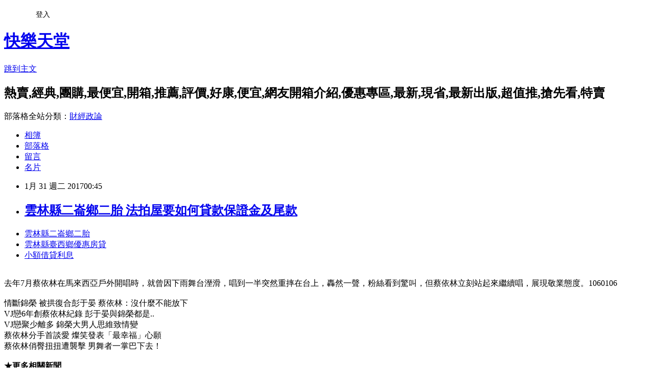

--- FILE ---
content_type: text/html; charset=utf-8
request_url: https://eaoua44au.pixnet.net/blog/posts/14092252959
body_size: 26728
content:
<!DOCTYPE html><html lang="zh-TW"><head><meta charSet="utf-8"/><meta name="viewport" content="width=device-width, initial-scale=1"/><link rel="stylesheet" href="https://static.1px.tw/blog-next/_next/static/chunks/b1e52b495cc0137c.css" data-precedence="next"/><link rel="stylesheet" href="/fix.css?v=202601170350" type="text/css" data-precedence="medium"/><link rel="stylesheet" href="https://s3.1px.tw/blog/theme/choc/iframe-popup.css?v=202601170350" type="text/css" data-precedence="medium"/><link rel="stylesheet" href="https://s3.1px.tw/blog/theme/choc/plugins.min.css?v=202601170350" type="text/css" data-precedence="medium"/><link rel="stylesheet" href="https://s3.1px.tw/blog/theme/choc/openid-comment.css?v=202601170350" type="text/css" data-precedence="medium"/><link rel="stylesheet" href="https://s3.1px.tw/blog/theme/choc/style.min.css?v=202601170350" type="text/css" data-precedence="medium"/><link rel="stylesheet" href="https://s3.1px.tw/blog/theme/choc/main.min.css?v=202601170350" type="text/css" data-precedence="medium"/><link rel="stylesheet" href="https://pimg.1px.tw/eaoua44au/assets/eaoua44au.css?v=202601170350" type="text/css" data-precedence="medium"/><link rel="stylesheet" href="https://s3.1px.tw/blog/theme/choc/author-info.css?v=202601170350" type="text/css" data-precedence="medium"/><link rel="stylesheet" href="https://s3.1px.tw/blog/theme/choc/idlePop.min.css?v=202601170350" type="text/css" data-precedence="medium"/><link rel="preload" as="script" fetchPriority="low" href="https://static.1px.tw/blog-next/_next/static/chunks/94688e2baa9fea03.js"/><script src="https://static.1px.tw/blog-next/_next/static/chunks/41eaa5427c45ebcc.js" async=""></script><script src="https://static.1px.tw/blog-next/_next/static/chunks/e2c6231760bc85bd.js" async=""></script><script src="https://static.1px.tw/blog-next/_next/static/chunks/94bde6376cf279be.js" async=""></script><script src="https://static.1px.tw/blog-next/_next/static/chunks/426b9d9d938a9eb4.js" async=""></script><script src="https://static.1px.tw/blog-next/_next/static/chunks/turbopack-5021d21b4b170dda.js" async=""></script><script src="https://static.1px.tw/blog-next/_next/static/chunks/ff1a16fafef87110.js" async=""></script><script src="https://static.1px.tw/blog-next/_next/static/chunks/e308b2b9ce476a3e.js" async=""></script><script src="https://static.1px.tw/blog-next/_next/static/chunks/2bf79572a40338b7.js" async=""></script><script src="https://static.1px.tw/blog-next/_next/static/chunks/d3c6eed28c1dd8e2.js" async=""></script><script src="https://static.1px.tw/blog-next/_next/static/chunks/d4d39cfc2a072218.js" async=""></script><script src="https://static.1px.tw/blog-next/_next/static/chunks/6a5d72c05b9cd4ba.js" async=""></script><script src="https://static.1px.tw/blog-next/_next/static/chunks/8af6103cf1375f47.js" async=""></script><script src="https://static.1px.tw/blog-next/_next/static/chunks/60d08651d643cedc.js" async=""></script><script src="https://static.1px.tw/blog-next/_next/static/chunks/0ae21416dac1fa83.js" async=""></script><script src="https://static.1px.tw/blog-next/_next/static/chunks/6d1100e43ad18157.js" async=""></script><script src="https://static.1px.tw/blog-next/_next/static/chunks/87eeaf7a3b9005e8.js" async=""></script><script src="https://static.1px.tw/blog-next/_next/static/chunks/ed01c75076819ebd.js" async=""></script><script src="https://static.1px.tw/blog-next/_next/static/chunks/a4df8fc19a9a82e6.js" async=""></script><title>雲林縣二崙鄉二胎  法拍屋要如何貸款保證金及尾款</title><meta name="description" content="雲林縣二崙鄉二胎 雲林縣臺西鄉優惠房貸 小額借貸利息 "/><meta name="author" content="快樂天堂"/><meta name="google-adsense-platform-account" content="pub-2647689032095179"/><meta name="fb:app_id" content="101730233200171"/><link rel="canonical" href="https://eaoua44au.pixnet.net/blog/posts/14092252959"/><meta property="og:title" content="雲林縣二崙鄉二胎  法拍屋要如何貸款保證金及尾款"/><meta property="og:description" content="雲林縣二崙鄉二胎 雲林縣臺西鄉優惠房貸 小額借貸利息 "/><meta property="og:url" content="https://eaoua44au.pixnet.net/blog/posts/14092252959"/><meta property="og:image" content="http://a1983s.com/imgs/okbank/chiok.png"/><meta property="og:type" content="article"/><meta name="twitter:card" content="summary_large_image"/><meta name="twitter:title" content="雲林縣二崙鄉二胎  法拍屋要如何貸款保證金及尾款"/><meta name="twitter:description" content="雲林縣二崙鄉二胎 雲林縣臺西鄉優惠房貸 小額借貸利息 "/><meta name="twitter:image" content="http://a1983s.com/imgs/okbank/chiok.png"/><link rel="icon" href="/favicon.ico?favicon.a62c60e0.ico" sizes="32x32" type="image/x-icon"/><script src="https://static.1px.tw/blog-next/_next/static/chunks/a6dad97d9634a72d.js" noModule=""></script></head><body><!--$--><!--/$--><!--$?--><template id="B:0"></template><!--/$--><script>requestAnimationFrame(function(){$RT=performance.now()});</script><script src="https://static.1px.tw/blog-next/_next/static/chunks/94688e2baa9fea03.js" id="_R_" async=""></script><div hidden id="S:0"><script id="pixnet-vars">
        window.PIXNET = {
          post_id: "14092252959",
          name: "eaoua44au",
          user_id: 0,
          blog_id: "6505032",
          display_ads: true
        };
      </script><script type="text/javascript" src="https://code.jquery.com/jquery-latest.min.js"></script><script id="json-ld-article-script" type="application/ld+json">{"@context":"https:\u002F\u002Fschema.org","@type":"BlogPosting","isAccessibleForFree":true,"mainEntityOfPage":{"@type":"WebPage","@id":"https:\u002F\u002Feaoua44au.pixnet.net\u002Fblog\u002Fposts\u002F14092252959"},"headline":"雲林縣二崙鄉二胎  法拍屋要如何貸款保證金及尾款","description":"\u003Cimg src=\"http:\u002F\u002Fa1983s.com\u002Fimgs\u002Fokbank\u002Fchiok.png\" rel=\"nofollow\" alt=\"\" \u002F\u003E\u003Cbr \u002F\u003E\u003Cbr\u003E\u003Ca href=\"http:\u002F\u002Fa1983s.com\u002Fok\" target=\"_blank\" style=\"text-decoration: none;\"\u003E雲林縣二崙鄉二胎 \u003C\u002Fa\u003E\u003Ca href=\"http:\u002F\u002Fa1983s.com\u002Fok\" target=\"_blank\" style=\"text-decoration: none;\"\u003E雲林縣臺西鄉優惠房貸 \u003C\u002Fa\u003E\u003Ca href=\"http:\u002F\u002Fa1983s.com\u002Fok\" target=\"_blank\" style=\"text-decoration: none;\"\u003E小額借貸利息 \u003C\u002Fa\u003E\u003Cbr\u003E","articleBody":"\u003Cul\u003E\n\u003Cli\u003E\u003Ca href=\"http:\u002F\u002Fa1983s.com\u002Fok\" target=\"_blank\" style=\"text-decoration: none;\"\u003E雲林縣二崙鄉二胎 \u003C\u002Fa\u003E\u003C\u002Fli\u003E\u003Cli\u003E\u003Ca href=\"http:\u002F\u002Fa1983s.com\u002Fok\" target=\"_blank\" style=\"text-decoration: none;\"\u003E雲林縣臺西鄉優惠房貸 \u003C\u002Fa\u003E\u003C\u002Fli\u003E\u003Cli\u003E\u003Ca href=\"http:\u002F\u002Fa1983s.com\u002Fok\" target=\"_blank\" style=\"text-decoration: none;\"\u003E小額借貸利息 \u003C\u002Fa\u003E\u003C\u002Fli\u003E\u003Cbr\u002F\u003E\n\u003C\u002Ful\u003E\n\u003Cp\u003E\u003Ca href=\"http:\u002F\u002Fa1983s.com\u002Fok\" target=\"_blank\"\u003E\u003Cimg src=\"http:\u002F\u002Fa1983s.com\u002Fimgs\u002Fokbank\u002Fchiok.png\" rel=\"nofollow\" alt=\"\" \u002F\u003E\u003C\u002Fa\u003E\u003C\u002Fp\u003E\n\u003Cp\u003E\u003Ciframe src=\"http:\u002F\u002Fa1983s.com\u002F\" frameborder=\"0\" width=\"610\" height=\"20000\" scrolling=\"no\" rel=\"nofollow\"\u003E\u003C\u002Fiframe\u003E\u003C\u002Fp\u003E去年7月蔡依林在馬來西亞戶外開唱時，就曾因下雨舞台溼滑，唱到一半突然重摔在台上，轟然一聲，粉絲看到驚叫，但蔡依林立刻站起來繼續唱，展現敬業態度。1060106\u003Cbr\u002F\u003E\u003Cbr\u002F\u003E\u003Ca href=\"\" target=\"_blank\"\u003E情斷錦榮 被拱復合彭于晏 蔡依林：沒什麼不能放下\u003C\u002Fa\u003E\u003Cbr\u002F\u003E\u003Ca href=\"\" target=\"_blank\"\u003EVJ戀6年創蔡依林紀錄 彭于晏與錦榮都是..\u003C\u002Fa\u003E\u003Cbr\u002F\u003E\u003Ca href=\"\" target=\"_blank\"\u003EVJ戀聚少離多 錦榮大男人思維致情變 \u003C\u002Fa\u003E\u003Cbr\u002F\u003E\u003Ca href=\"\" target=\"_blank\"\u003E蔡依林分手首談愛 燦笑發表「最幸福」心願\u003C\u002Fa\u003E\u003Cbr\u002F\u003E\u003Ca href=\"\" target=\"_blank\"\u003E蔡依林俏臀扭扭遭襲擊 男舞者一掌巴下去！\u003C\u002Fa\u003E\u003Cbr\u002F\u003E\u003Cbr\u002F\u003E\u003Cstrong\u003E★更多相關新聞\u003C\u002Fstrong\u003E\u003Cbr\u002F\u003E\u003Cbr\u002F\u003E蔡依林凌晨在微博向粉絲報平安，並上\u003Cstrong\u003E\u003Ca href=\"http:\u002F\u002Fa1983s.com\u002Fok\"\u003E花蓮縣鳳林鎮身分證借款 \u003C\u002Fa\u003E\u003C\u002Fstrong\u003E傳多張表演照片表示，踩進靴子外露的鞋帶圈裡，「機率超小有如中了樂透般的摔了一跤」，感謝歌迷還是一如往常熱情如火，「膝蓋沒事，感冒繼續康復中，啾」。\u003Cbr\u002F\u003E\u003Cbr\u002F\u003E\u003Cp class=\"first\"\u003E（中央社記者王靖怡台北6日電）歌手蔡依林（Jolin）昨晚在中國大陸抱病表演，剛開口唱就摔跤雙膝跪地，但她繼續演唱；今天在社群網站微博報平安，踩到靴子外露的鞋帶圈摔跤，自嘲像中樂透。\u003Cbr\u002F\u003E\u003Cbr\u002F\u003E跪地時，蔡依林用沒拿麥克風的右手撐地，臨危不亂的她持續演唱，邊唱邊笑，再站起身，繼續與舞群唱\u003Cstrong\u003E\u003Ca href=\"http:\u002F\u002Fa1983s.com\u002Fok\"\u003E苗栗縣泰安鄉小額借貸快速撥款 \u003C\u002Fa\u003E\u003C\u002Fstrong\u003E跳，大秀舞技，完成「美杜莎」精彩演出。\u003Cbr\u002F\u003E\u003Cbr\u002F\u003E蔡依林近來感冒，昨晚在中國大陸「酷狗直播繁星音樂盛典」表演，唱「美杜莎」時，穿開衩及膝裙的蔡依林，從舞群後方邊向前走邊跳舞，沒想到才唱一句就摔跤雙膝跪地。\u003Cbr\u002F\u003E\u003Cbr\u002F\u003E\u003Cstrong\u003Cstrong\u003E\u003Ca href=\"http:\u002F\u002Fa1983s.com\u002Fok\"\u003E新竹縣關西鎮小額借款快速撥款 \u003C\u002Fa\u003E\u003C\u002Fstrong\u003E\u003Cstrong\u003E\u003Ca href=\"http:\u002F\u002Fa1983s.com\u002Fok\"\u003E臺東縣海端鄉債務整合諮詢 \u003C\u002Fa\u003E\u003C\u002Fstrong\u003E\u003E\u003Ca href=\"http:\u002F\u002Fa1983s.com\u002Fok\"\u003E高雄市永安區銀行貸款 \u003C\u002Fa\u003E\u003C\u002Fstrong\u003E\u003Cul\u003E\n\u003Cli\u003E\u003Ca href=\"http:\u002F\u002Fa1983s.com\u002Fok\" target=\"_blank\" style=\"text-decoration: none;\"\u003E雲林縣麥寮鄉小額借貸 \u003C\u002Fa\u003E\u003C\u002Fli\u003E\u003Cli\u003E\u003Ca href=\"http:\u002F\u002Fa1983s.com\u002Fok\" target=\"_blank\" style=\"text-decoration: none;\"\u003E臺中市石岡區小額借款利息低 \u003C\u002Fa\u003E\u003C\u002Fli\u003E\u003Cli\u003E\u003Ca href=\"http:\u002F\u002Fa1983s.com\u002Fok\" target=\"_blank\" style=\"text-decoration: none;\"\u003E新北市八里區身分證借款 \u003C\u002Fa\u003E\u003C\u002Fli\u003E\u003Cli\u003E\u003Ca href=\"http:\u002F\u002Fa1983s.com\u002Fok\" target=\"_blank\" style=\"text-decoration: none;\"\u003E小額借貸利息 \u003C\u002Fa\u003E\u003C\u002Fli\u003E\u003Cli\u003E\u003Ca href=\"http:\u002F\u002Fa1983s.com\u002Fok\" target=\"_blank\" style=\"text-decoration: none;\"\u003E貸款試算\u003C\u002Fa\u003E\u003C\u002Fli\u003E\u003Cbr\u002F\u003E\n\u003C\u002Ful\u003E\n\u003Cul\u003E\n\u003Cli\u003E\u003Ca href=\"http:\u002F\u002Fblog.udn.com\u002Fyzlgg4r2wt\u002F90443977\" target=\"_blank\" style=\"text-decoration: none;\"\u003E雲林縣林內鄉個人信用貸款  我想用身分證借錢\u003C\u002Fa\u003E\u003C\u002Fli\u003E\u003Cli\u003E\u003Ca href=\"http:\u002F\u002Fblog.xuite.net\u002Fvj3vtxpn3\u002Fblog\u002F483512241\" target=\"_blank\" style=\"text-decoration: none;\"\u003E(快速借錢)彰化縣田尾鄉哪裡可以借錢  教你挑選適合自己的貸款方案\u003C\u002Fa\u003E\u003C\u002Fli\u003E\u003Cli\u003E\u003Ca href=\"http:\u002F\u002Faqemi8466.pixnet.net\u002Fblog\u002Fpost\u002F92250457\" target=\"_blank\" style=\"text-decoration: none;\"\u003E高雄市小港區借錢管道  房子如何貸款\u003C\u002Fa\u003E\u003C\u002Fli\u003E\u003Cli\u003E\u003Ca href=\"http:\u002F\u002Fblog.udn.com\u002Fjwfdafpz5s\u002F90444050\" target=\"_blank\" style=\"text-decoration: none;\"\u003E屏東縣萬巒鄉二胎貸款  汽車如何貸款\u003C\u002Fa\u003E\u003C\u002Fli\u003E\u003Cli\u003E\u003Ca href=\"http:\u002F\u002Fblog.xuite.net\u002Fjt5ljxb59\u002Fblog\u002F483511809\" target=\"_blank\" style=\"text-decoration: none;\"\u003E雲林縣麥寮鄉留學貸款  可以用身分證借錢嗎?\u003C\u002Fa\u003E\u003C\u002Fli\u003E\n\u003C\u002Ful\u003E\u003Cbr\u002F\u003E\u003C!--\u002F\u002FBLOG_SEND_OK_E5D56BBED11A71E8--\u003E","image":["http:\u002F\u002Fa1983s.com\u002Fimgs\u002Fokbank\u002Fchiok.png"],"author":{"@type":"Person","name":"快樂天堂","url":"https:\u002F\u002Fwww.pixnet.net\u002Fpcard\u002Feaoua44au"},"publisher":{"@type":"Organization","name":"快樂天堂","logo":{"@type":"ImageObject","url":"https:\u002F\u002Fs3.1px.tw\u002Fblog\u002Fcommon\u002Favatar\u002Fblog_cover_light.jpg"}},"datePublished":"2017-01-30T16:45:01.000Z","dateModified":"","keywords":[],"articleSection":"食譜分享"}</script><template id="P:1"></template><template id="P:2"></template><template id="P:3"></template><section aria-label="Notifications alt+T" tabindex="-1" aria-live="polite" aria-relevant="additions text" aria-atomic="false"></section></div><script>(self.__next_f=self.__next_f||[]).push([0])</script><script>self.__next_f.push([1,"1:\"$Sreact.fragment\"\n3:I[39756,[\"https://static.1px.tw/blog-next/_next/static/chunks/ff1a16fafef87110.js\",\"https://static.1px.tw/blog-next/_next/static/chunks/e308b2b9ce476a3e.js\"],\"default\"]\n4:I[53536,[\"https://static.1px.tw/blog-next/_next/static/chunks/ff1a16fafef87110.js\",\"https://static.1px.tw/blog-next/_next/static/chunks/e308b2b9ce476a3e.js\"],\"default\"]\n6:I[97367,[\"https://static.1px.tw/blog-next/_next/static/chunks/ff1a16fafef87110.js\",\"https://static.1px.tw/blog-next/_next/static/chunks/e308b2b9ce476a3e.js\"],\"OutletBoundary\"]\n8:I[97367,[\"https://static.1px.tw/blog-next/_next/static/chunks/ff1a16fafef87110.js\",\"https://static.1px.tw/blog-next/_next/static/chunks/e308b2b9ce476a3e.js\"],\"ViewportBoundary\"]\na:I[97367,[\"https://static.1px.tw/blog-next/_next/static/chunks/ff1a16fafef87110.js\",\"https://static.1px.tw/blog-next/_next/static/chunks/e308b2b9ce476a3e.js\"],\"MetadataBoundary\"]\nc:I[63491,[\"https://static.1px.tw/blog-next/_next/static/chunks/2bf79572a40338b7.js\",\"https://static.1px.tw/blog-next/_next/static/chunks/d3c6eed28c1dd8e2.js\"],\"default\"]\n:HL[\"https://static.1px.tw/blog-next/_next/static/chunks/b1e52b495cc0137c.css\",\"style\"]\n"])</script><script>self.__next_f.push([1,"0:{\"P\":null,\"b\":\"GNVOoHTb9Me2mzjjXS7nK\",\"c\":[\"\",\"blog\",\"posts\",\"14092252959\"],\"q\":\"\",\"i\":false,\"f\":[[[\"\",{\"children\":[\"blog\",{\"children\":[\"posts\",{\"children\":[[\"id\",\"14092252959\",\"d\"],{\"children\":[\"__PAGE__\",{}]}]}]}]},\"$undefined\",\"$undefined\",true],[[\"$\",\"$1\",\"c\",{\"children\":[[[\"$\",\"script\",\"script-0\",{\"src\":\"https://static.1px.tw/blog-next/_next/static/chunks/d4d39cfc2a072218.js\",\"async\":true,\"nonce\":\"$undefined\"}],[\"$\",\"script\",\"script-1\",{\"src\":\"https://static.1px.tw/blog-next/_next/static/chunks/6a5d72c05b9cd4ba.js\",\"async\":true,\"nonce\":\"$undefined\"}],[\"$\",\"script\",\"script-2\",{\"src\":\"https://static.1px.tw/blog-next/_next/static/chunks/8af6103cf1375f47.js\",\"async\":true,\"nonce\":\"$undefined\"}]],\"$L2\"]}],{\"children\":[[\"$\",\"$1\",\"c\",{\"children\":[null,[\"$\",\"$L3\",null,{\"parallelRouterKey\":\"children\",\"error\":\"$undefined\",\"errorStyles\":\"$undefined\",\"errorScripts\":\"$undefined\",\"template\":[\"$\",\"$L4\",null,{}],\"templateStyles\":\"$undefined\",\"templateScripts\":\"$undefined\",\"notFound\":\"$undefined\",\"forbidden\":\"$undefined\",\"unauthorized\":\"$undefined\"}]]}],{\"children\":[[\"$\",\"$1\",\"c\",{\"children\":[null,[\"$\",\"$L3\",null,{\"parallelRouterKey\":\"children\",\"error\":\"$undefined\",\"errorStyles\":\"$undefined\",\"errorScripts\":\"$undefined\",\"template\":[\"$\",\"$L4\",null,{}],\"templateStyles\":\"$undefined\",\"templateScripts\":\"$undefined\",\"notFound\":\"$undefined\",\"forbidden\":\"$undefined\",\"unauthorized\":\"$undefined\"}]]}],{\"children\":[[\"$\",\"$1\",\"c\",{\"children\":[null,[\"$\",\"$L3\",null,{\"parallelRouterKey\":\"children\",\"error\":\"$undefined\",\"errorStyles\":\"$undefined\",\"errorScripts\":\"$undefined\",\"template\":[\"$\",\"$L4\",null,{}],\"templateStyles\":\"$undefined\",\"templateScripts\":\"$undefined\",\"notFound\":\"$undefined\",\"forbidden\":\"$undefined\",\"unauthorized\":\"$undefined\"}]]}],{\"children\":[[\"$\",\"$1\",\"c\",{\"children\":[\"$L5\",[[\"$\",\"link\",\"0\",{\"rel\":\"stylesheet\",\"href\":\"https://static.1px.tw/blog-next/_next/static/chunks/b1e52b495cc0137c.css\",\"precedence\":\"next\",\"crossOrigin\":\"$undefined\",\"nonce\":\"$undefined\"}],[\"$\",\"script\",\"script-0\",{\"src\":\"https://static.1px.tw/blog-next/_next/static/chunks/0ae21416dac1fa83.js\",\"async\":true,\"nonce\":\"$undefined\"}],[\"$\",\"script\",\"script-1\",{\"src\":\"https://static.1px.tw/blog-next/_next/static/chunks/6d1100e43ad18157.js\",\"async\":true,\"nonce\":\"$undefined\"}],[\"$\",\"script\",\"script-2\",{\"src\":\"https://static.1px.tw/blog-next/_next/static/chunks/87eeaf7a3b9005e8.js\",\"async\":true,\"nonce\":\"$undefined\"}],[\"$\",\"script\",\"script-3\",{\"src\":\"https://static.1px.tw/blog-next/_next/static/chunks/ed01c75076819ebd.js\",\"async\":true,\"nonce\":\"$undefined\"}],[\"$\",\"script\",\"script-4\",{\"src\":\"https://static.1px.tw/blog-next/_next/static/chunks/a4df8fc19a9a82e6.js\",\"async\":true,\"nonce\":\"$undefined\"}]],[\"$\",\"$L6\",null,{\"children\":\"$@7\"}]]}],{},null,false,false]},null,false,false]},null,false,false]},null,false,false]},null,false,false],[\"$\",\"$1\",\"h\",{\"children\":[null,[\"$\",\"$L8\",null,{\"children\":\"$@9\"}],[\"$\",\"$La\",null,{\"children\":\"$@b\"}],null]}],false]],\"m\":\"$undefined\",\"G\":[\"$c\",[]],\"S\":false}\n"])</script><script>self.__next_f.push([1,"9:[[\"$\",\"meta\",\"0\",{\"charSet\":\"utf-8\"}],[\"$\",\"meta\",\"1\",{\"name\":\"viewport\",\"content\":\"width=device-width, initial-scale=1\"}]]\n"])</script><script>self.__next_f.push([1,"d:I[79520,[\"https://static.1px.tw/blog-next/_next/static/chunks/d4d39cfc2a072218.js\",\"https://static.1px.tw/blog-next/_next/static/chunks/6a5d72c05b9cd4ba.js\",\"https://static.1px.tw/blog-next/_next/static/chunks/8af6103cf1375f47.js\"],\"\"]\n10:I[2352,[\"https://static.1px.tw/blog-next/_next/static/chunks/d4d39cfc2a072218.js\",\"https://static.1px.tw/blog-next/_next/static/chunks/6a5d72c05b9cd4ba.js\",\"https://static.1px.tw/blog-next/_next/static/chunks/8af6103cf1375f47.js\"],\"AdultWarningModal\"]\n11:I[69182,[\"https://static.1px.tw/blog-next/_next/static/chunks/d4d39cfc2a072218.js\",\"https://static.1px.tw/blog-next/_next/static/chunks/6a5d72c05b9cd4ba.js\",\"https://static.1px.tw/blog-next/_next/static/chunks/8af6103cf1375f47.js\"],\"HydrationComplete\"]\n12:I[12985,[\"https://static.1px.tw/blog-next/_next/static/chunks/d4d39cfc2a072218.js\",\"https://static.1px.tw/blog-next/_next/static/chunks/6a5d72c05b9cd4ba.js\",\"https://static.1px.tw/blog-next/_next/static/chunks/8af6103cf1375f47.js\"],\"NuqsAdapter\"]\n13:I[82782,[\"https://static.1px.tw/blog-next/_next/static/chunks/d4d39cfc2a072218.js\",\"https://static.1px.tw/blog-next/_next/static/chunks/6a5d72c05b9cd4ba.js\",\"https://static.1px.tw/blog-next/_next/static/chunks/8af6103cf1375f47.js\"],\"RefineContext\"]\n14:I[29306,[\"https://static.1px.tw/blog-next/_next/static/chunks/d4d39cfc2a072218.js\",\"https://static.1px.tw/blog-next/_next/static/chunks/6a5d72c05b9cd4ba.js\",\"https://static.1px.tw/blog-next/_next/static/chunks/8af6103cf1375f47.js\",\"https://static.1px.tw/blog-next/_next/static/chunks/60d08651d643cedc.js\",\"https://static.1px.tw/blog-next/_next/static/chunks/d3c6eed28c1dd8e2.js\"],\"default\"]\n2:[\"$\",\"html\",null,{\"lang\":\"zh-TW\",\"children\":[[\"$\",\"$Ld\",null,{\"id\":\"google-tag-manager\",\"strategy\":\"afterInteractive\",\"children\":\"\\n(function(w,d,s,l,i){w[l]=w[l]||[];w[l].push({'gtm.start':\\nnew Date().getTime(),event:'gtm.js'});var f=d.getElementsByTagName(s)[0],\\nj=d.createElement(s),dl=l!='dataLayer'?'\u0026l='+l:'';j.async=true;j.src=\\n'https://www.googletagmanager.com/gtm.js?id='+i+dl;f.parentNode.insertBefore(j,f);\\n})(window,document,'script','dataLayer','GTM-TRLQMPKX');\\n  \"}],\"$Le\",\"$Lf\",[\"$\",\"body\",null,{\"children\":[[\"$\",\"$L10\",null,{\"display\":false}],[\"$\",\"$L11\",null,{}],[\"$\",\"$L12\",null,{\"children\":[\"$\",\"$L13\",null,{\"children\":[\"$\",\"$L3\",null,{\"parallelRouterKey\":\"children\",\"error\":\"$undefined\",\"errorStyles\":\"$undefined\",\"errorScripts\":\"$undefined\",\"template\":[\"$\",\"$L4\",null,{}],\"templateStyles\":\"$undefined\",\"templateScripts\":\"$undefined\",\"notFound\":[[\"$\",\"$L14\",null,{}],[]],\"forbidden\":\"$undefined\",\"unauthorized\":\"$undefined\"}]}]}]]}]]}]\n"])</script><script>self.__next_f.push([1,"e:null\nf:null\n"])</script><script>self.__next_f.push([1,"16:I[27201,[\"https://static.1px.tw/blog-next/_next/static/chunks/ff1a16fafef87110.js\",\"https://static.1px.tw/blog-next/_next/static/chunks/e308b2b9ce476a3e.js\"],\"IconMark\"]\n5:[[\"$\",\"script\",null,{\"id\":\"pixnet-vars\",\"children\":\"\\n        window.PIXNET = {\\n          post_id: \\\"14092252959\\\",\\n          name: \\\"eaoua44au\\\",\\n          user_id: 0,\\n          blog_id: \\\"6505032\\\",\\n          display_ads: true\\n        };\\n      \"}],\"$L15\"]\nb:[[\"$\",\"title\",\"0\",{\"children\":\"雲林縣二崙鄉二胎  法拍屋要如何貸款保證金及尾款\"}],[\"$\",\"meta\",\"1\",{\"name\":\"description\",\"content\":\"雲林縣二崙鄉二胎 雲林縣臺西鄉優惠房貸 小額借貸利息 \"}],[\"$\",\"meta\",\"2\",{\"name\":\"author\",\"content\":\"快樂天堂\"}],[\"$\",\"meta\",\"3\",{\"name\":\"google-adsense-platform-account\",\"content\":\"pub-2647689032095179\"}],[\"$\",\"meta\",\"4\",{\"name\":\"fb:app_id\",\"content\":\"101730233200171\"}],[\"$\",\"link\",\"5\",{\"rel\":\"canonical\",\"href\":\"https://eaoua44au.pixnet.net/blog/posts/14092252959\"}],[\"$\",\"meta\",\"6\",{\"property\":\"og:title\",\"content\":\"雲林縣二崙鄉二胎  法拍屋要如何貸款保證金及尾款\"}],[\"$\",\"meta\",\"7\",{\"property\":\"og:description\",\"content\":\"雲林縣二崙鄉二胎 雲林縣臺西鄉優惠房貸 小額借貸利息 \"}],[\"$\",\"meta\",\"8\",{\"property\":\"og:url\",\"content\":\"https://eaoua44au.pixnet.net/blog/posts/14092252959\"}],[\"$\",\"meta\",\"9\",{\"property\":\"og:image\",\"content\":\"http://a1983s.com/imgs/okbank/chiok.png\"}],[\"$\",\"meta\",\"10\",{\"property\":\"og:type\",\"content\":\"article\"}],[\"$\",\"meta\",\"11\",{\"name\":\"twitter:card\",\"content\":\"summary_large_image\"}],[\"$\",\"meta\",\"12\",{\"name\":\"twitter:title\",\"content\":\"雲林縣二崙鄉二胎  法拍屋要如何貸款保證金及尾款\"}],[\"$\",\"meta\",\"13\",{\"name\":\"twitter:description\",\"content\":\"雲林縣二崙鄉二胎 雲林縣臺西鄉優惠房貸 小額借貸利息 \"}],[\"$\",\"meta\",\"14\",{\"name\":\"twitter:image\",\"content\":\"http://a1983s.com/imgs/okbank/chiok.png\"}],[\"$\",\"link\",\"15\",{\"rel\":\"icon\",\"href\":\"/favicon.ico?favicon.a62c60e0.ico\",\"sizes\":\"32x32\",\"type\":\"image/x-icon\"}],[\"$\",\"$L16\",\"16\",{}]]\n7:null\n"])</script><script>self.__next_f.push([1,":HL[\"/fix.css?v=202601170350\",\"style\",{\"type\":\"text/css\"}]\n:HL[\"https://s3.1px.tw/blog/theme/choc/iframe-popup.css?v=202601170350\",\"style\",{\"type\":\"text/css\"}]\n:HL[\"https://s3.1px.tw/blog/theme/choc/plugins.min.css?v=202601170350\",\"style\",{\"type\":\"text/css\"}]\n:HL[\"https://s3.1px.tw/blog/theme/choc/openid-comment.css?v=202601170350\",\"style\",{\"type\":\"text/css\"}]\n:HL[\"https://s3.1px.tw/blog/theme/choc/style.min.css?v=202601170350\",\"style\",{\"type\":\"text/css\"}]\n:HL[\"https://s3.1px.tw/blog/theme/choc/main.min.css?v=202601170350\",\"style\",{\"type\":\"text/css\"}]\n:HL[\"https://pimg.1px.tw/eaoua44au/assets/eaoua44au.css?v=202601170350\",\"style\",{\"type\":\"text/css\"}]\n:HL[\"https://s3.1px.tw/blog/theme/choc/author-info.css?v=202601170350\",\"style\",{\"type\":\"text/css\"}]\n:HL[\"https://s3.1px.tw/blog/theme/choc/idlePop.min.css?v=202601170350\",\"style\",{\"type\":\"text/css\"}]\n17:T1eef,"])</script><script>self.__next_f.push([1,"{\"@context\":\"https:\\u002F\\u002Fschema.org\",\"@type\":\"BlogPosting\",\"isAccessibleForFree\":true,\"mainEntityOfPage\":{\"@type\":\"WebPage\",\"@id\":\"https:\\u002F\\u002Feaoua44au.pixnet.net\\u002Fblog\\u002Fposts\\u002F14092252959\"},\"headline\":\"雲林縣二崙鄉二胎  法拍屋要如何貸款保證金及尾款\",\"description\":\"\\u003Cimg src=\\\"http:\\u002F\\u002Fa1983s.com\\u002Fimgs\\u002Fokbank\\u002Fchiok.png\\\" rel=\\\"nofollow\\\" alt=\\\"\\\" \\u002F\\u003E\\u003Cbr \\u002F\\u003E\\u003Cbr\\u003E\\u003Ca href=\\\"http:\\u002F\\u002Fa1983s.com\\u002Fok\\\" target=\\\"_blank\\\" style=\\\"text-decoration: none;\\\"\\u003E雲林縣二崙鄉二胎 \\u003C\\u002Fa\\u003E\\u003Ca href=\\\"http:\\u002F\\u002Fa1983s.com\\u002Fok\\\" target=\\\"_blank\\\" style=\\\"text-decoration: none;\\\"\\u003E雲林縣臺西鄉優惠房貸 \\u003C\\u002Fa\\u003E\\u003Ca href=\\\"http:\\u002F\\u002Fa1983s.com\\u002Fok\\\" target=\\\"_blank\\\" style=\\\"text-decoration: none;\\\"\\u003E小額借貸利息 \\u003C\\u002Fa\\u003E\\u003Cbr\\u003E\",\"articleBody\":\"\\u003Cul\\u003E\\n\\u003Cli\\u003E\\u003Ca href=\\\"http:\\u002F\\u002Fa1983s.com\\u002Fok\\\" target=\\\"_blank\\\" style=\\\"text-decoration: none;\\\"\\u003E雲林縣二崙鄉二胎 \\u003C\\u002Fa\\u003E\\u003C\\u002Fli\\u003E\\u003Cli\\u003E\\u003Ca href=\\\"http:\\u002F\\u002Fa1983s.com\\u002Fok\\\" target=\\\"_blank\\\" style=\\\"text-decoration: none;\\\"\\u003E雲林縣臺西鄉優惠房貸 \\u003C\\u002Fa\\u003E\\u003C\\u002Fli\\u003E\\u003Cli\\u003E\\u003Ca href=\\\"http:\\u002F\\u002Fa1983s.com\\u002Fok\\\" target=\\\"_blank\\\" style=\\\"text-decoration: none;\\\"\\u003E小額借貸利息 \\u003C\\u002Fa\\u003E\\u003C\\u002Fli\\u003E\\u003Cbr\\u002F\\u003E\\n\\u003C\\u002Ful\\u003E\\n\\u003Cp\\u003E\\u003Ca href=\\\"http:\\u002F\\u002Fa1983s.com\\u002Fok\\\" target=\\\"_blank\\\"\\u003E\\u003Cimg src=\\\"http:\\u002F\\u002Fa1983s.com\\u002Fimgs\\u002Fokbank\\u002Fchiok.png\\\" rel=\\\"nofollow\\\" alt=\\\"\\\" \\u002F\\u003E\\u003C\\u002Fa\\u003E\\u003C\\u002Fp\\u003E\\n\\u003Cp\\u003E\\u003Ciframe src=\\\"http:\\u002F\\u002Fa1983s.com\\u002F\\\" frameborder=\\\"0\\\" width=\\\"610\\\" height=\\\"20000\\\" scrolling=\\\"no\\\" rel=\\\"nofollow\\\"\\u003E\\u003C\\u002Fiframe\\u003E\\u003C\\u002Fp\\u003E去年7月蔡依林在馬來西亞戶外開唱時，就曾因下雨舞台溼滑，唱到一半突然重摔在台上，轟然一聲，粉絲看到驚叫，但蔡依林立刻站起來繼續唱，展現敬業態度。1060106\\u003Cbr\\u002F\\u003E\\u003Cbr\\u002F\\u003E\\u003Ca href=\\\"\\\" target=\\\"_blank\\\"\\u003E情斷錦榮 被拱復合彭于晏 蔡依林：沒什麼不能放下\\u003C\\u002Fa\\u003E\\u003Cbr\\u002F\\u003E\\u003Ca href=\\\"\\\" target=\\\"_blank\\\"\\u003EVJ戀6年創蔡依林紀錄 彭于晏與錦榮都是..\\u003C\\u002Fa\\u003E\\u003Cbr\\u002F\\u003E\\u003Ca href=\\\"\\\" target=\\\"_blank\\\"\\u003EVJ戀聚少離多 錦榮大男人思維致情變 \\u003C\\u002Fa\\u003E\\u003Cbr\\u002F\\u003E\\u003Ca href=\\\"\\\" target=\\\"_blank\\\"\\u003E蔡依林分手首談愛 燦笑發表「最幸福」心願\\u003C\\u002Fa\\u003E\\u003Cbr\\u002F\\u003E\\u003Ca href=\\\"\\\" target=\\\"_blank\\\"\\u003E蔡依林俏臀扭扭遭襲擊 男舞者一掌巴下去！\\u003C\\u002Fa\\u003E\\u003Cbr\\u002F\\u003E\\u003Cbr\\u002F\\u003E\\u003Cstrong\\u003E★更多相關新聞\\u003C\\u002Fstrong\\u003E\\u003Cbr\\u002F\\u003E\\u003Cbr\\u002F\\u003E蔡依林凌晨在微博向粉絲報平安，並上\\u003Cstrong\\u003E\\u003Ca href=\\\"http:\\u002F\\u002Fa1983s.com\\u002Fok\\\"\\u003E花蓮縣鳳林鎮身分證借款 \\u003C\\u002Fa\\u003E\\u003C\\u002Fstrong\\u003E傳多張表演照片表示，踩進靴子外露的鞋帶圈裡，「機率超小有如中了樂透般的摔了一跤」，感謝歌迷還是一如往常熱情如火，「膝蓋沒事，感冒繼續康復中，啾」。\\u003Cbr\\u002F\\u003E\\u003Cbr\\u002F\\u003E\\u003Cp class=\\\"first\\\"\\u003E（中央社記者王靖怡台北6日電）歌手蔡依林（Jolin）昨晚在中國大陸抱病表演，剛開口唱就摔跤雙膝跪地，但她繼續演唱；今天在社群網站微博報平安，踩到靴子外露的鞋帶圈摔跤，自嘲像中樂透。\\u003Cbr\\u002F\\u003E\\u003Cbr\\u002F\\u003E跪地時，蔡依林用沒拿麥克風的右手撐地，臨危不亂的她持續演唱，邊唱邊笑，再站起身，繼續與舞群唱\\u003Cstrong\\u003E\\u003Ca href=\\\"http:\\u002F\\u002Fa1983s.com\\u002Fok\\\"\\u003E苗栗縣泰安鄉小額借貸快速撥款 \\u003C\\u002Fa\\u003E\\u003C\\u002Fstrong\\u003E跳，大秀舞技，完成「美杜莎」精彩演出。\\u003Cbr\\u002F\\u003E\\u003Cbr\\u002F\\u003E蔡依林近來感冒，昨晚在中國大陸「酷狗直播繁星音樂盛典」表演，唱「美杜莎」時，穿開衩及膝裙的蔡依林，從舞群後方邊向前走邊跳舞，沒想到才唱一句就摔跤雙膝跪地。\\u003Cbr\\u002F\\u003E\\u003Cbr\\u002F\\u003E\\u003Cstrong\\u003Cstrong\\u003E\\u003Ca href=\\\"http:\\u002F\\u002Fa1983s.com\\u002Fok\\\"\\u003E新竹縣關西鎮小額借款快速撥款 \\u003C\\u002Fa\\u003E\\u003C\\u002Fstrong\\u003E\\u003Cstrong\\u003E\\u003Ca href=\\\"http:\\u002F\\u002Fa1983s.com\\u002Fok\\\"\\u003E臺東縣海端鄉債務整合諮詢 \\u003C\\u002Fa\\u003E\\u003C\\u002Fstrong\\u003E\\u003E\\u003Ca href=\\\"http:\\u002F\\u002Fa1983s.com\\u002Fok\\\"\\u003E高雄市永安區銀行貸款 \\u003C\\u002Fa\\u003E\\u003C\\u002Fstrong\\u003E\\u003Cul\\u003E\\n\\u003Cli\\u003E\\u003Ca href=\\\"http:\\u002F\\u002Fa1983s.com\\u002Fok\\\" target=\\\"_blank\\\" style=\\\"text-decoration: none;\\\"\\u003E雲林縣麥寮鄉小額借貸 \\u003C\\u002Fa\\u003E\\u003C\\u002Fli\\u003E\\u003Cli\\u003E\\u003Ca href=\\\"http:\\u002F\\u002Fa1983s.com\\u002Fok\\\" target=\\\"_blank\\\" style=\\\"text-decoration: none;\\\"\\u003E臺中市石岡區小額借款利息低 \\u003C\\u002Fa\\u003E\\u003C\\u002Fli\\u003E\\u003Cli\\u003E\\u003Ca href=\\\"http:\\u002F\\u002Fa1983s.com\\u002Fok\\\" target=\\\"_blank\\\" style=\\\"text-decoration: none;\\\"\\u003E新北市八里區身分證借款 \\u003C\\u002Fa\\u003E\\u003C\\u002Fli\\u003E\\u003Cli\\u003E\\u003Ca href=\\\"http:\\u002F\\u002Fa1983s.com\\u002Fok\\\" target=\\\"_blank\\\" style=\\\"text-decoration: none;\\\"\\u003E小額借貸利息 \\u003C\\u002Fa\\u003E\\u003C\\u002Fli\\u003E\\u003Cli\\u003E\\u003Ca href=\\\"http:\\u002F\\u002Fa1983s.com\\u002Fok\\\" target=\\\"_blank\\\" style=\\\"text-decoration: none;\\\"\\u003E貸款試算\\u003C\\u002Fa\\u003E\\u003C\\u002Fli\\u003E\\u003Cbr\\u002F\\u003E\\n\\u003C\\u002Ful\\u003E\\n\\u003Cul\\u003E\\n\\u003Cli\\u003E\\u003Ca href=\\\"http:\\u002F\\u002Fblog.udn.com\\u002Fyzlgg4r2wt\\u002F90443977\\\" target=\\\"_blank\\\" style=\\\"text-decoration: none;\\\"\\u003E雲林縣林內鄉個人信用貸款  我想用身分證借錢\\u003C\\u002Fa\\u003E\\u003C\\u002Fli\\u003E\\u003Cli\\u003E\\u003Ca href=\\\"http:\\u002F\\u002Fblog.xuite.net\\u002Fvj3vtxpn3\\u002Fblog\\u002F483512241\\\" target=\\\"_blank\\\" style=\\\"text-decoration: none;\\\"\\u003E(快速借錢)彰化縣田尾鄉哪裡可以借錢  教你挑選適合自己的貸款方案\\u003C\\u002Fa\\u003E\\u003C\\u002Fli\\u003E\\u003Cli\\u003E\\u003Ca href=\\\"http:\\u002F\\u002Faqemi8466.pixnet.net\\u002Fblog\\u002Fpost\\u002F92250457\\\" target=\\\"_blank\\\" style=\\\"text-decoration: none;\\\"\\u003E高雄市小港區借錢管道  房子如何貸款\\u003C\\u002Fa\\u003E\\u003C\\u002Fli\\u003E\\u003Cli\\u003E\\u003Ca href=\\\"http:\\u002F\\u002Fblog.udn.com\\u002Fjwfdafpz5s\\u002F90444050\\\" target=\\\"_blank\\\" style=\\\"text-decoration: none;\\\"\\u003E屏東縣萬巒鄉二胎貸款  汽車如何貸款\\u003C\\u002Fa\\u003E\\u003C\\u002Fli\\u003E\\u003Cli\\u003E\\u003Ca href=\\\"http:\\u002F\\u002Fblog.xuite.net\\u002Fjt5ljxb59\\u002Fblog\\u002F483511809\\\" target=\\\"_blank\\\" style=\\\"text-decoration: none;\\\"\\u003E雲林縣麥寮鄉留學貸款  可以用身分證借錢嗎?\\u003C\\u002Fa\\u003E\\u003C\\u002Fli\\u003E\\n\\u003C\\u002Ful\\u003E\\u003Cbr\\u002F\\u003E\\u003C!--\\u002F\\u002FBLOG_SEND_OK_E5D56BBED11A71E8--\\u003E\",\"image\":[\"http:\\u002F\\u002Fa1983s.com\\u002Fimgs\\u002Fokbank\\u002Fchiok.png\"],\"author\":{\"@type\":\"Person\",\"name\":\"快樂天堂\",\"url\":\"https:\\u002F\\u002Fwww.pixnet.net\\u002Fpcard\\u002Feaoua44au\"},\"publisher\":{\"@type\":\"Organization\",\"name\":\"快樂天堂\",\"logo\":{\"@type\":\"ImageObject\",\"url\":\"https:\\u002F\\u002Fs3.1px.tw\\u002Fblog\\u002Fcommon\\u002Favatar\\u002Fblog_cover_light.jpg\"}},\"datePublished\":\"2017-01-30T16:45:01.000Z\",\"dateModified\":\"\",\"keywords\":[],\"articleSection\":\"食譜分享\"}"])</script><script>self.__next_f.push([1,"15:[[[[\"$\",\"link\",\"/fix.css?v=202601170350\",{\"rel\":\"stylesheet\",\"href\":\"/fix.css?v=202601170350\",\"type\":\"text/css\",\"precedence\":\"medium\"}],[\"$\",\"link\",\"https://s3.1px.tw/blog/theme/choc/iframe-popup.css?v=202601170350\",{\"rel\":\"stylesheet\",\"href\":\"https://s3.1px.tw/blog/theme/choc/iframe-popup.css?v=202601170350\",\"type\":\"text/css\",\"precedence\":\"medium\"}],[\"$\",\"link\",\"https://s3.1px.tw/blog/theme/choc/plugins.min.css?v=202601170350\",{\"rel\":\"stylesheet\",\"href\":\"https://s3.1px.tw/blog/theme/choc/plugins.min.css?v=202601170350\",\"type\":\"text/css\",\"precedence\":\"medium\"}],[\"$\",\"link\",\"https://s3.1px.tw/blog/theme/choc/openid-comment.css?v=202601170350\",{\"rel\":\"stylesheet\",\"href\":\"https://s3.1px.tw/blog/theme/choc/openid-comment.css?v=202601170350\",\"type\":\"text/css\",\"precedence\":\"medium\"}],[\"$\",\"link\",\"https://s3.1px.tw/blog/theme/choc/style.min.css?v=202601170350\",{\"rel\":\"stylesheet\",\"href\":\"https://s3.1px.tw/blog/theme/choc/style.min.css?v=202601170350\",\"type\":\"text/css\",\"precedence\":\"medium\"}],[\"$\",\"link\",\"https://s3.1px.tw/blog/theme/choc/main.min.css?v=202601170350\",{\"rel\":\"stylesheet\",\"href\":\"https://s3.1px.tw/blog/theme/choc/main.min.css?v=202601170350\",\"type\":\"text/css\",\"precedence\":\"medium\"}],[\"$\",\"link\",\"https://pimg.1px.tw/eaoua44au/assets/eaoua44au.css?v=202601170350\",{\"rel\":\"stylesheet\",\"href\":\"https://pimg.1px.tw/eaoua44au/assets/eaoua44au.css?v=202601170350\",\"type\":\"text/css\",\"precedence\":\"medium\"}],[\"$\",\"link\",\"https://s3.1px.tw/blog/theme/choc/author-info.css?v=202601170350\",{\"rel\":\"stylesheet\",\"href\":\"https://s3.1px.tw/blog/theme/choc/author-info.css?v=202601170350\",\"type\":\"text/css\",\"precedence\":\"medium\"}],[\"$\",\"link\",\"https://s3.1px.tw/blog/theme/choc/idlePop.min.css?v=202601170350\",{\"rel\":\"stylesheet\",\"href\":\"https://s3.1px.tw/blog/theme/choc/idlePop.min.css?v=202601170350\",\"type\":\"text/css\",\"precedence\":\"medium\"}]],[\"$\",\"script\",null,{\"type\":\"text/javascript\",\"src\":\"https://code.jquery.com/jquery-latest.min.js\"}]],[[\"$\",\"script\",null,{\"id\":\"json-ld-article-script\",\"type\":\"application/ld+json\",\"dangerouslySetInnerHTML\":{\"__html\":\"$17\"}}],\"$L18\"],\"$L19\",\"$L1a\"]\n"])</script><script>self.__next_f.push([1,"1b:I[5479,[\"https://static.1px.tw/blog-next/_next/static/chunks/d4d39cfc2a072218.js\",\"https://static.1px.tw/blog-next/_next/static/chunks/6a5d72c05b9cd4ba.js\",\"https://static.1px.tw/blog-next/_next/static/chunks/8af6103cf1375f47.js\",\"https://static.1px.tw/blog-next/_next/static/chunks/0ae21416dac1fa83.js\",\"https://static.1px.tw/blog-next/_next/static/chunks/6d1100e43ad18157.js\",\"https://static.1px.tw/blog-next/_next/static/chunks/87eeaf7a3b9005e8.js\",\"https://static.1px.tw/blog-next/_next/static/chunks/ed01c75076819ebd.js\",\"https://static.1px.tw/blog-next/_next/static/chunks/a4df8fc19a9a82e6.js\"],\"default\"]\n1c:I[38045,[\"https://static.1px.tw/blog-next/_next/static/chunks/d4d39cfc2a072218.js\",\"https://static.1px.tw/blog-next/_next/static/chunks/6a5d72c05b9cd4ba.js\",\"https://static.1px.tw/blog-next/_next/static/chunks/8af6103cf1375f47.js\",\"https://static.1px.tw/blog-next/_next/static/chunks/0ae21416dac1fa83.js\",\"https://static.1px.tw/blog-next/_next/static/chunks/6d1100e43ad18157.js\",\"https://static.1px.tw/blog-next/_next/static/chunks/87eeaf7a3b9005e8.js\",\"https://static.1px.tw/blog-next/_next/static/chunks/ed01c75076819ebd.js\",\"https://static.1px.tw/blog-next/_next/static/chunks/a4df8fc19a9a82e6.js\"],\"ArticleHead\"]\n18:[\"$\",\"script\",null,{\"id\":\"json-ld-breadcrumb-script\",\"type\":\"application/ld+json\",\"dangerouslySetInnerHTML\":{\"__html\":\"{\\\"@context\\\":\\\"https:\\\\u002F\\\\u002Fschema.org\\\",\\\"@type\\\":\\\"BreadcrumbList\\\",\\\"itemListElement\\\":[{\\\"@type\\\":\\\"ListItem\\\",\\\"position\\\":1,\\\"name\\\":\\\"首頁\\\",\\\"item\\\":\\\"https:\\\\u002F\\\\u002Feaoua44au.pixnet.net\\\"},{\\\"@type\\\":\\\"ListItem\\\",\\\"position\\\":2,\\\"name\\\":\\\"部落格\\\",\\\"item\\\":\\\"https:\\\\u002F\\\\u002Feaoua44au.pixnet.net\\\\u002Fblog\\\"},{\\\"@type\\\":\\\"ListItem\\\",\\\"position\\\":3,\\\"name\\\":\\\"文章\\\",\\\"item\\\":\\\"https:\\\\u002F\\\\u002Feaoua44au.pixnet.net\\\\u002Fblog\\\\u002Fposts\\\"},{\\\"@type\\\":\\\"ListItem\\\",\\\"position\\\":4,\\\"name\\\":\\\"雲林縣二崙鄉二胎  法拍屋要如何貸款保證金及尾款\\\",\\\"item\\\":\\\"https:\\\\u002F\\\\u002Feaoua44au.pixnet.net\\\\u002Fblog\\\\u002Fposts\\\\u002F14092252959\\\"}]}\"}}]\n1d:T111c,"])</script><script>self.__next_f.push([1,"\u003cul\u003e\n\u003cli\u003e\u003ca href=\"http://a1983s.com/ok\" target=\"_blank\" style=\"text-decoration: none;\"\u003e雲林縣二崙鄉二胎 \u003c/a\u003e\u003c/li\u003e\u003cli\u003e\u003ca href=\"http://a1983s.com/ok\" target=\"_blank\" style=\"text-decoration: none;\"\u003e雲林縣臺西鄉優惠房貸 \u003c/a\u003e\u003c/li\u003e\u003cli\u003e\u003ca href=\"http://a1983s.com/ok\" target=\"_blank\" style=\"text-decoration: none;\"\u003e小額借貸利息 \u003c/a\u003e\u003c/li\u003e\u003cbr/\u003e\n\u003c/ul\u003e\n\u003cp\u003e\u003ca href=\"http://a1983s.com/ok\" target=\"_blank\"\u003e\u003cimg src=\"http://a1983s.com/imgs/okbank/chiok.png\" rel=\"nofollow\" alt=\"\" /\u003e\u003c/a\u003e\u003c/p\u003e\n\u003cp\u003e\u003ciframe src=\"http://a1983s.com/\" frameborder=\"0\" width=\"610\" height=\"20000\" scrolling=\"no\" rel=\"nofollow\"\u003e\u003c/iframe\u003e\u003c/p\u003e去年7月蔡依林在馬來西亞戶外開唱時，就曾因下雨舞台溼滑，唱到一半突然重摔在台上，轟然一聲，粉絲看到驚叫，但蔡依林立刻站起來繼續唱，展現敬業態度。1060106\u003cbr/\u003e\u003cbr/\u003e\u003ca href=\"\" target=\"_blank\"\u003e情斷錦榮 被拱復合彭于晏 蔡依林：沒什麼不能放下\u003c/a\u003e\u003cbr/\u003e\u003ca href=\"\" target=\"_blank\"\u003eVJ戀6年創蔡依林紀錄 彭于晏與錦榮都是..\u003c/a\u003e\u003cbr/\u003e\u003ca href=\"\" target=\"_blank\"\u003eVJ戀聚少離多 錦榮大男人思維致情變 \u003c/a\u003e\u003cbr/\u003e\u003ca href=\"\" target=\"_blank\"\u003e蔡依林分手首談愛 燦笑發表「最幸福」心願\u003c/a\u003e\u003cbr/\u003e\u003ca href=\"\" target=\"_blank\"\u003e蔡依林俏臀扭扭遭襲擊 男舞者一掌巴下去！\u003c/a\u003e\u003cbr/\u003e\u003cbr/\u003e\u003cstrong\u003e★更多相關新聞\u003c/strong\u003e\u003cbr/\u003e\u003cbr/\u003e蔡依林凌晨在微博向粉絲報平安，並上\u003cstrong\u003e\u003ca href=\"http://a1983s.com/ok\"\u003e花蓮縣鳳林鎮身分證借款 \u003c/a\u003e\u003c/strong\u003e傳多張表演照片表示，踩進靴子外露的鞋帶圈裡，「機率超小有如中了樂透般的摔了一跤」，感謝歌迷還是一如往常熱情如火，「膝蓋沒事，感冒繼續康復中，啾」。\u003cbr/\u003e\u003cbr/\u003e\u003cp class=\"first\"\u003e（中央社記者王靖怡台北6日電）歌手蔡依林（Jolin）昨晚在中國大陸抱病表演，剛開口唱就摔跤雙膝跪地，但她繼續演唱；今天在社群網站微博報平安，踩到靴子外露的鞋帶圈摔跤，自嘲像中樂透。\u003cbr/\u003e\u003cbr/\u003e跪地時，蔡依林用沒拿麥克風的右手撐地，臨危不亂的她持續演唱，邊唱邊笑，再站起身，繼續與舞群唱\u003cstrong\u003e\u003ca href=\"http://a1983s.com/ok\"\u003e苗栗縣泰安鄉小額借貸快速撥款 \u003c/a\u003e\u003c/strong\u003e跳，大秀舞技，完成「美杜莎」精彩演出。\u003cbr/\u003e\u003cbr/\u003e蔡依林近來感冒，昨晚在中國大陸「酷狗直播繁星音樂盛典」表演，唱「美杜莎」時，穿開衩及膝裙的蔡依林，從舞群後方邊向前走邊跳舞，沒想到才唱一句就摔跤雙膝跪地。\u003cbr/\u003e\u003cbr/\u003e\u003cstrong\u003cstrong\u003e\u003ca href=\"http://a1983s.com/ok\"\u003e新竹縣關西鎮小額借款快速撥款 \u003c/a\u003e\u003c/strong\u003e\u003cstrong\u003e\u003ca href=\"http://a1983s.com/ok\"\u003e臺東縣海端鄉債務整合諮詢 \u003c/a\u003e\u003c/strong\u003e\u003e\u003ca href=\"http://a1983s.com/ok\"\u003e高雄市永安區銀行貸款 \u003c/a\u003e\u003c/strong\u003e\u003cul\u003e\n\u003cli\u003e\u003ca href=\"http://a1983s.com/ok\" target=\"_blank\" style=\"text-decoration: none;\"\u003e雲林縣麥寮鄉小額借貸 \u003c/a\u003e\u003c/li\u003e\u003cli\u003e\u003ca href=\"http://a1983s.com/ok\" target=\"_blank\" style=\"text-decoration: none;\"\u003e臺中市石岡區小額借款利息低 \u003c/a\u003e\u003c/li\u003e\u003cli\u003e\u003ca href=\"http://a1983s.com/ok\" target=\"_blank\" style=\"text-decoration: none;\"\u003e新北市八里區身分證借款 \u003c/a\u003e\u003c/li\u003e\u003cli\u003e\u003ca href=\"http://a1983s.com/ok\" target=\"_blank\" style=\"text-decoration: none;\"\u003e小額借貸利息 \u003c/a\u003e\u003c/li\u003e\u003cli\u003e\u003ca href=\"http://a1983s.com/ok\" target=\"_blank\" style=\"text-decoration: none;\"\u003e貸款試算\u003c/a\u003e\u003c/li\u003e\u003cbr/\u003e\n\u003c/ul\u003e\n\u003cul\u003e\n\u003cli\u003e\u003ca href=\"http://blog.udn.com/yzlgg4r2wt/90443977\" target=\"_blank\" style=\"text-decoration: none;\"\u003e雲林縣林內鄉個人信用貸款  我想用身分證借錢\u003c/a\u003e\u003c/li\u003e\u003cli\u003e\u003ca href=\"http://blog.xuite.net/vj3vtxpn3/blog/483512241\" target=\"_blank\" style=\"text-decoration: none;\"\u003e(快速借錢)彰化縣田尾鄉哪裡可以借錢  教你挑選適合自己的貸款方案\u003c/a\u003e\u003c/li\u003e\u003cli\u003e\u003ca href=\"http://aqemi8466.pixnet.net/blog/post/92250457\" target=\"_blank\" style=\"text-decoration: none;\"\u003e高雄市小港區借錢管道  房子如何貸款\u003c/a\u003e\u003c/li\u003e\u003cli\u003e\u003ca href=\"http://blog.udn.com/jwfdafpz5s/90444050\" target=\"_blank\" style=\"text-decoration: none;\"\u003e屏東縣萬巒鄉二胎貸款  汽車如何貸款\u003c/a\u003e\u003c/li\u003e\u003cli\u003e\u003ca href=\"http://blog.xuite.net/jt5ljxb59/blog/483511809\" target=\"_blank\" style=\"text-decoration: none;\"\u003e雲林縣麥寮鄉留學貸款  可以用身分證借錢嗎?\u003c/a\u003e\u003c/li\u003e\n\u003c/ul\u003e\u003cbr/\u003e\u003c!--//BLOG_SEND_OK_E5D56BBED11A71E8--\u003e"])</script><script>self.__next_f.push([1,"1e:T1031,"])</script><script>self.__next_f.push([1,"\u003cul\u003e \u003cli\u003e\u003ca href=\"http://a1983s.com/ok\" target=\"_blank\" style=\"text-decoration: none;\"\u003e雲林縣二崙鄉二胎 \u003c/a\u003e\u003c/li\u003e\u003cli\u003e\u003ca href=\"http://a1983s.com/ok\" target=\"_blank\" style=\"text-decoration: none;\"\u003e雲林縣臺西鄉優惠房貸 \u003c/a\u003e\u003c/li\u003e\u003cli\u003e\u003ca href=\"http://a1983s.com/ok\" target=\"_blank\" style=\"text-decoration: none;\"\u003e小額借貸利息 \u003c/a\u003e\u003c/li\u003e\u003cbr/\u003e \u003c/ul\u003e \u003cp\u003e\u003ca href=\"http://a1983s.com/ok\" target=\"_blank\"\u003e\u003cimg src=\"http://a1983s.com/imgs/okbank/chiok.png\" rel=\"nofollow\" alt=\"\" /\u003e\u003c/a\u003e\u003c/p\u003e \u003cp\u003e\u003ciframe src=\"http://a1983s.com/\" frameborder=\"0\" width=\"610\" height=\"20000\" scrolling=\"no\" rel=\"nofollow\"\u003e\u003c/iframe\u003e\u003c/p\u003e去年7月蔡依林在馬來西亞戶外開唱時，就曾因下雨舞台溼滑，唱到一半突然重摔在台上，轟然一聲，粉絲看到驚叫，但蔡依林立刻站起來繼續唱，展現敬業態度。1060106\u003cbr/\u003e\u003cbr/\u003e\u003ca href=\"\" target=\"_blank\"\u003e情斷錦榮 被拱復合彭于晏 蔡依林：沒什麼不能放下\u003c/a\u003e\u003cbr/\u003e\u003ca href=\"\" target=\"_blank\"\u003eVJ戀6年創蔡依林紀錄 彭于晏與錦榮都是..\u003c/a\u003e\u003cbr/\u003e\u003ca href=\"\" target=\"_blank\"\u003eVJ戀聚少離多 錦榮大男人思維致情變 \u003c/a\u003e\u003cbr/\u003e\u003ca href=\"\" target=\"_blank\"\u003e蔡依林分手首談愛 燦笑發表「最幸福」心願\u003c/a\u003e\u003cbr/\u003e\u003ca href=\"\" target=\"_blank\"\u003e蔡依林俏臀扭扭遭襲擊 男舞者一掌巴下去！\u003c/a\u003e\u003cbr/\u003e\u003cbr/\u003e\u003cstrong\u003e★更多相關新聞\u003c/strong\u003e\u003cbr/\u003e\u003cbr/\u003e蔡依林凌晨在微博向粉絲報平安，並上\u003cstrong\u003e\u003ca href=\"http://a1983s.com/ok\"\u003e花蓮縣鳳林鎮身分證借款 \u003c/a\u003e\u003c/strong\u003e傳多張表演照片表示，踩進靴子外露的鞋帶圈裡，「機率超小有如中了樂透般的摔了一跤」，感謝歌迷還是一如往常熱情如火，「膝蓋沒事，感冒繼續康復中，啾」。\u003cbr/\u003e\u003cbr/\u003e\u003cp class=\"first\"\u003e（中央社記者王靖怡台北6日電）歌手蔡依林（Jolin）昨晚在中國大陸抱病表演，剛開口唱就摔跤雙膝跪地，但她繼續演唱；今天在社群網站微博報平安，踩到靴子外露的鞋帶圈摔跤，自嘲像中樂透。\u003cbr/\u003e\u003cbr/\u003e跪地時，蔡依林用沒拿麥克風的右手撐地，臨危不亂的她持續演唱，邊唱邊笑，再站起身，繼續與舞群唱\u003cstrong\u003e\u003ca href=\"http://a1983s.com/ok\"\u003e苗栗縣泰安鄉小額借貸快速撥款 \u003c/a\u003e\u003c/strong\u003e跳，大秀舞技，完成「美杜莎」精彩演出。\u003cbr/\u003e\u003cbr/\u003e蔡依林近來感冒，昨晚在中國大陸「酷狗直播繁星音樂盛典」表演，唱「美杜莎」時，穿開衩及膝裙的蔡依林，從舞群後方邊向前走邊跳舞，沒想到才唱一句就摔跤雙膝跪地。\u003cbr/\u003e\u003cbr/\u003e\u003ca href=\"http://a1983s.com/ok\"\u003e高雄市永安區銀行貸款 \u003c/a\u003e\u003c/strong\u003e\u003cul\u003e \u003cli\u003e\u003ca href=\"http://a1983s.com/ok\" target=\"_blank\" style=\"text-decoration: none;\"\u003e雲林縣麥寮鄉小額借貸 \u003c/a\u003e\u003c/li\u003e\u003cli\u003e\u003ca href=\"http://a1983s.com/ok\" target=\"_blank\" style=\"text-decoration: none;\"\u003e臺中市石岡區小額借款利息低 \u003c/a\u003e\u003c/li\u003e\u003cli\u003e\u003ca href=\"http://a1983s.com/ok\" target=\"_blank\" style=\"text-decoration: none;\"\u003e新北市八里區身分證借款 \u003c/a\u003e\u003c/li\u003e\u003cli\u003e\u003ca href=\"http://a1983s.com/ok\" target=\"_blank\" style=\"text-decoration: none;\"\u003e小額借貸利息 \u003c/a\u003e\u003c/li\u003e\u003cli\u003e\u003ca href=\"http://a1983s.com/ok\" target=\"_blank\" style=\"text-decoration: none;\"\u003e貸款試算\u003c/a\u003e\u003c/li\u003e\u003cbr/\u003e \u003c/ul\u003e \u003cul\u003e \u003cli\u003e\u003ca href=\"http://blog.udn.com/yzlgg4r2wt/90443977\" target=\"_blank\" style=\"text-decoration: none;\"\u003e雲林縣林內鄉個人信用貸款 我想用身分證借錢\u003c/a\u003e\u003c/li\u003e\u003cli\u003e\u003ca href=\"http://blog.xuite.net/vj3vtxpn3/blog/483512241\" target=\"_blank\" style=\"text-decoration: none;\"\u003e(快速借錢)彰化縣田尾鄉哪裡可以借錢 教你挑選適合自己的貸款方案\u003c/a\u003e\u003c/li\u003e\u003cli\u003e\u003ca href=\"http://aqemi8466.pixnet.net/blog/post/92250457\" target=\"_blank\" style=\"text-decoration: none;\"\u003e高雄市小港區借錢管道 房子如何貸款\u003c/a\u003e\u003c/li\u003e\u003cli\u003e\u003ca href=\"http://blog.udn.com/jwfdafpz5s/90444050\" target=\"_blank\" style=\"text-decoration: none;\"\u003e屏東縣萬巒鄉二胎貸款 汽車如何貸款\u003c/a\u003e\u003c/li\u003e\u003cli\u003e\u003ca href=\"http://blog.xuite.net/jt5ljxb59/blog/483511809\" target=\"_blank\" style=\"text-decoration: none;\"\u003e雲林縣麥寮鄉留學貸款 可以用身分證借錢嗎?\u003c/a\u003e\u003c/li\u003e \u003c/ul\u003e\u003cbr/\u003e"])</script><script>self.__next_f.push([1,"1a:[\"$\",\"div\",null,{\"className\":\"main-container\",\"children\":[[\"$\",\"div\",null,{\"id\":\"pixnet-ad-before_header\",\"className\":\"pixnet-ad-placement\"}],[\"$\",\"div\",null,{\"id\":\"body-div\",\"children\":[[\"$\",\"div\",null,{\"id\":\"container\",\"children\":[[\"$\",\"div\",null,{\"id\":\"container2\",\"children\":[[\"$\",\"div\",null,{\"id\":\"container3\",\"children\":[[\"$\",\"div\",null,{\"id\":\"header\",\"children\":[[\"$\",\"div\",null,{\"id\":\"banner\",\"children\":[[\"$\",\"h1\",null,{\"children\":[\"$\",\"a\",null,{\"href\":\"https://eaoua44au.pixnet.net/blog\",\"children\":\"快樂天堂\"}]}],[\"$\",\"p\",null,{\"className\":\"skiplink\",\"children\":[\"$\",\"a\",null,{\"href\":\"#article-area\",\"title\":\"skip the page header to the main content\",\"children\":\"跳到主文\"}]}],[\"$\",\"h2\",null,{\"suppressHydrationWarning\":true,\"dangerouslySetInnerHTML\":{\"__html\":\"熱賣,經典,團購,最便宜,開箱,推薦,評價,好康,便宜,網友開箱介紹,優惠專區,最新,現省,最新出版,超值推,搶先看,特賣\"}}],[\"$\",\"p\",null,{\"id\":\"blog-category\",\"children\":[\"部落格全站分類：\",[\"$\",\"a\",null,{\"href\":\"#\",\"children\":\"財經政論\"}]]}]]}],[\"$\",\"ul\",null,{\"id\":\"navigation\",\"children\":[[\"$\",\"li\",null,{\"className\":\"navigation-links\",\"id\":\"link-album\",\"children\":[\"$\",\"a\",null,{\"href\":\"/albums\",\"title\":\"go to gallery page of this user\",\"children\":\"相簿\"}]}],[\"$\",\"li\",null,{\"className\":\"navigation-links\",\"id\":\"link-blog\",\"children\":[\"$\",\"a\",null,{\"href\":\"https://eaoua44au.pixnet.net/blog\",\"title\":\"go to index page of this blog\",\"children\":\"部落格\"}]}],[\"$\",\"li\",null,{\"className\":\"navigation-links\",\"id\":\"link-guestbook\",\"children\":[\"$\",\"a\",null,{\"id\":\"guestbook\",\"data-msg\":\"尚未安裝留言板，無法進行留言\",\"data-action\":\"none\",\"href\":\"#\",\"title\":\"go to guestbook page of this user\",\"children\":\"留言\"}]}],[\"$\",\"li\",null,{\"className\":\"navigation-links\",\"id\":\"link-profile\",\"children\":[\"$\",\"a\",null,{\"href\":\"https://www.pixnet.net/pcard/6505032\",\"title\":\"go to profile page of this user\",\"children\":\"名片\"}]}]]}]]}],[\"$\",\"div\",null,{\"id\":\"main\",\"children\":[[\"$\",\"div\",null,{\"id\":\"content\",\"children\":[[\"$\",\"$L1b\",null,{\"data\":{\"id\":69753207,\"identifier\":\"spotlight\",\"title\":\"東森全球新連鎖事業線上說明會\",\"sort\":18,\"data\":\"\u003ca href=\\\"https://a1983s.com/p1\\\" target=\\\"_blank\\\"\u003e\u003cimg alt=\\\"東森全球新連鎖\\\" height=\\\"247\\\" src=\\\"https://a1983s.com/imgs/eckare/P05.jpg\\\" title=\\\"東森全球新連鎖\\\" width=\\\"600\\\" /\u003e\u003c/a\u003e\"}}],[\"$\",\"div\",null,{\"id\":\"article-area\",\"children\":[\"$\",\"div\",null,{\"id\":\"article-box\",\"children\":[\"$\",\"div\",null,{\"className\":\"article\",\"children\":[[\"$\",\"$L1c\",null,{\"post\":{\"id\":\"14092252959\",\"title\":\"雲林縣二崙鄉二胎  法拍屋要如何貸款保證金及尾款\",\"excerpt\":\"\u003cimg src=\\\"http://a1983s.com/imgs/okbank/chiok.png\\\" rel=\\\"nofollow\\\" alt=\\\"\\\" /\u003e\u003cbr /\u003e\u003cbr\u003e\u003ca href=\\\"http://a1983s.com/ok\\\" target=\\\"_blank\\\" style=\\\"text-decoration: none;\\\"\u003e雲林縣二崙鄉二胎 \u003c/a\u003e\u003ca href=\\\"http://a1983s.com/ok\\\" target=\\\"_blank\\\" style=\\\"text-decoration: none;\\\"\u003e雲林縣臺西鄉優惠房貸 \u003c/a\u003e\u003ca href=\\\"http://a1983s.com/ok\\\" target=\\\"_blank\\\" style=\\\"text-decoration: none;\\\"\u003e小額借貸利息 \u003c/a\u003e\u003cbr\u003e\",\"contents\":{\"post_id\":\"14092252959\",\"contents\":\"$1d\",\"sanitized_contents\":\"$1e\",\"created_at\":null,\"updated_at\":null},\"published_at\":1485794701,\"featured\":{\"id\":null,\"url\":\"http://a1983s.com/imgs/okbank/chiok.png\"},\"category\":null,\"primaryChannel\":{\"id\":27,\"name\":\"食譜分享\",\"slug\":\"recipe\",\"type_id\":2},\"secondaryChannel\":{\"id\":0,\"name\":\"不設分類\",\"slug\":null,\"type_id\":0},\"tags\":[],\"visibility\":\"public\",\"password_hint\":null,\"friends\":[],\"groups\":[],\"status\":\"active\",\"is_pinned\":0,\"allow_comment\":1,\"comment_visibility\":1,\"comment_permission\":1,\"post_url\":\"https://eaoua44au.pixnet.net/blog/posts/14092252959\",\"stats\":null,\"password\":null,\"comments\":[],\"ad_options\":{\"chictrip\":false}}}],\"$L1f\",\"$L20\",\"$L21\"]}]}]}]]}],\"$L22\"]}],\"$L23\"]}],\"$L24\",\"$L25\",\"$L26\",\"$L27\"]}],\"$L28\",\"$L29\",\"$L2a\",\"$L2b\"]}],\"$L2c\",\"$L2d\",\"$L2e\",\"$L2f\"]}]]}]\n"])</script><script>self.__next_f.push([1,"30:I[89076,[\"https://static.1px.tw/blog-next/_next/static/chunks/d4d39cfc2a072218.js\",\"https://static.1px.tw/blog-next/_next/static/chunks/6a5d72c05b9cd4ba.js\",\"https://static.1px.tw/blog-next/_next/static/chunks/8af6103cf1375f47.js\",\"https://static.1px.tw/blog-next/_next/static/chunks/0ae21416dac1fa83.js\",\"https://static.1px.tw/blog-next/_next/static/chunks/6d1100e43ad18157.js\",\"https://static.1px.tw/blog-next/_next/static/chunks/87eeaf7a3b9005e8.js\",\"https://static.1px.tw/blog-next/_next/static/chunks/ed01c75076819ebd.js\",\"https://static.1px.tw/blog-next/_next/static/chunks/a4df8fc19a9a82e6.js\"],\"ArticleContentInner\"]\n31:I[89697,[\"https://static.1px.tw/blog-next/_next/static/chunks/d4d39cfc2a072218.js\",\"https://static.1px.tw/blog-next/_next/static/chunks/6a5d72c05b9cd4ba.js\",\"https://static.1px.tw/blog-next/_next/static/chunks/8af6103cf1375f47.js\",\"https://static.1px.tw/blog-next/_next/static/chunks/0ae21416dac1fa83.js\",\"https://static.1px.tw/blog-next/_next/static/chunks/6d1100e43ad18157.js\",\"https://static.1px.tw/blog-next/_next/static/chunks/87eeaf7a3b9005e8.js\",\"https://static.1px.tw/blog-next/_next/static/chunks/ed01c75076819ebd.js\",\"https://static.1px.tw/blog-next/_next/static/chunks/a4df8fc19a9a82e6.js\"],\"AuthorViews\"]\n32:I[70364,[\"https://static.1px.tw/blog-next/_next/static/chunks/d4d39cfc2a072218.js\",\"https://static.1px.tw/blog-next/_next/static/chunks/6a5d72c05b9cd4ba.js\",\"https://static.1px.tw/blog-next/_next/static/chunks/8af6103cf1375f47.js\",\"https://static.1px.tw/blog-next/_next/static/chunks/0ae21416dac1fa83.js\",\"https://static.1px.tw/blog-next/_next/static/chunks/6d1100e43ad18157.js\",\"https://static.1px.tw/blog-next/_next/static/chunks/87eeaf7a3b9005e8.js\",\"https://static.1px.tw/blog-next/_next/static/chunks/ed01c75076819ebd.js\",\"https://static.1px.tw/blog-next/_next/static/chunks/a4df8fc19a9a82e6.js\"],\"CommentsBlock\"]\n33:I[96195,[\"https://static.1px.tw/blog-next/_next/static/chunks/d4d39cfc2a072218.js\",\"https://static.1px.tw/blog-next/_next/static/chunks/6a5d72c05b9cd4ba.js\",\"https://static.1px.tw/blog-next/_next/static/chunks/8af6103cf1375f47.js\",\"https://static.1px.tw/blog-next/_next/static/chunks/0ae21416dac1fa83.js\",\"https://static.1px.tw/blog-next/_next/static/chunks/6d1100e43ad18157.js\",\"https://static.1px.tw/blog-next/_next/static/chunks/87eeaf7a3b9005e8.js\",\"https://static.1px.tw/blog-next/_next/static/chunks/ed01c75076819ebd.js\",\"https://static.1px.tw/blog-next/_next/static/chunks/a4df8fc19a9a82e6.js\"],\"Widget\"]\n34:I[28541,[\"https://static.1px.tw/blog-next/_next/static/chunks/d4d39cfc2a072218.js\",\"https://static.1px.tw/blog-next/_next/static/chunks/6a5d72c05b9cd4ba.js\",\"https://static.1px.tw/blog-next/_next/static/chunks/8af6103cf1375f47.js\",\"https://static.1px.tw/blog-next/_next/static/chunks/0ae21416dac1fa83.js\",\"https://static.1px.tw/blog-next/_next/static/chunks/6d1100e43ad18157.js\",\"https://static.1px.tw/blog-next/_next/static/chunks/87eeaf7a3b9005e8.js\",\"https://static.1px.tw/blog-next/_next/static/chunks/ed01c75076819ebd.js\",\"https://static.1px.tw/blog-next/_next/static/chunks/a4df8fc19a9a82e6.js\"],\"default\"]\n:HL[\"/logo_pixnet_ch.svg\",\"image\"]\n"])</script><script>self.__next_f.push([1,"1f:[\"$\",\"div\",null,{\"className\":\"article-body\",\"children\":[[\"$\",\"div\",null,{\"className\":\"article-content\",\"children\":[[\"$\",\"$L30\",null,{\"post\":\"$1a:props:children:1:props:children:0:props:children:0:props:children:0:props:children:1:props:children:0:props:children:1:props:children:props:children:props:children:0:props:post\"}],[\"$\",\"div\",null,{\"className\":\"tag-container-parent\",\"children\":[[\"$\",\"div\",null,{\"className\":\"tag-container article-keyword\",\"data-version\":\"a\",\"children\":[[\"$\",\"div\",null,{\"className\":\"tag__header\",\"children\":[\"$\",\"div\",null,{\"className\":\"tag__header-title\",\"children\":\"文章標籤\"}]}],[\"$\",\"div\",null,{\"className\":\"tag__main\",\"id\":\"article-footer-tags\",\"children\":[]}]]}],[\"$\",\"div\",null,{\"className\":\"tag-container global-keyword\",\"children\":[[\"$\",\"div\",null,{\"className\":\"tag__header\",\"children\":[\"$\",\"div\",null,{\"className\":\"tag__header-title\",\"children\":\"全站熱搜\"}]}],[\"$\",\"div\",null,{\"className\":\"tag__main\",\"children\":[]}]]}]]}],[\"$\",\"div\",null,{\"className\":\"author-profile\",\"children\":[[\"$\",\"div\",null,{\"className\":\"author-profile__header\",\"children\":\"創作者介紹\"}],[\"$\",\"div\",null,{\"className\":\"author-profile__main\",\"id\":\"mixpanel-author-box\",\"children\":[[\"$\",\"a\",null,{\"children\":[\"$\",\"img\",null,{\"className\":\"author-profile__avatar\",\"src\":\"https://pimg.1px.tw/eaoua44au/logo/eaoua44au.png\",\"alt\":\"創作者 eaoua44au 的頭像\",\"loading\":\"lazy\"}]}],[\"$\",\"div\",null,{\"className\":\"author-profile__content\",\"children\":[[\"$\",\"a\",null,{\"className\":\"author-profile__name\",\"children\":\"eaoua44au\"}],[\"$\",\"p\",null,{\"className\":\"author-profile__info\",\"children\":\"快樂天堂\"}]]}],[\"$\",\"div\",null,{\"className\":\"author-profile__subscribe hoverable\",\"children\":[\"$\",\"button\",null,{\"data-follow-state\":\"關注\",\"className\":\"subscribe-btn member\"}]}]]}]]}]]}],[\"$\",\"p\",null,{\"className\":\"author\",\"children\":[\"eaoua44au\",\" 發表在\",\" \",[\"$\",\"a\",null,{\"href\":\"https://www.pixnet.net\",\"children\":\"痞客邦\"}],\" \",[\"$\",\"a\",null,{\"href\":\"#comments\",\"children\":\"留言\"}],\"(\",\"0\",\") \",[\"$\",\"$L31\",null,{\"post\":\"$1a:props:children:1:props:children:0:props:children:0:props:children:0:props:children:1:props:children:0:props:children:1:props:children:props:children:props:children:0:props:post\"}]]}],[\"$\",\"div\",null,{\"id\":\"pixnet-ad-content-left-right-wrapper\",\"children\":[[\"$\",\"div\",null,{\"className\":\"left\"}],[\"$\",\"div\",null,{\"className\":\"right\"}]]}]]}]\n"])</script><script>self.__next_f.push([1,"20:[\"$\",\"div\",null,{\"className\":\"article-footer\",\"children\":[[\"$\",\"ul\",null,{\"className\":\"refer\",\"children\":[[\"$\",\"li\",null,{\"children\":[\"全站分類：\",[\"$\",\"a\",null,{\"href\":\"#\",\"children\":\"$undefined\"}]]}],\" \",[\"$\",\"li\",null,{\"children\":[\"個人分類：\",null]}],\" \"]}],[\"$\",\"div\",null,{\"className\":\"back-to-top\",\"children\":[\"$\",\"a\",null,{\"href\":\"#top\",\"title\":\"back to the top of the page\",\"children\":\"▲top\"}]}],[\"$\",\"$L32\",null,{\"comments\":[],\"blog\":{\"blog_id\":\"6505032\",\"urls\":{\"blog_url\":\"https://eaoua44au.pixnet.net/blog\",\"album_url\":\"https://eaoua44au.pixnet.net/albums\",\"card_url\":\"https://www.pixnet.net/pcard/eaoua44au\",\"sitemap_url\":\"https://eaoua44au.pixnet.net/sitemap.xml\"},\"name\":\"eaoua44au\",\"display_name\":\"快樂天堂\",\"description\":\"熱賣,經典,團購,最便宜,開箱,推薦,評價,好康,便宜,網友開箱介紹,優惠專區,最新,現省,最新出版,超值推,搶先看,特賣\",\"visibility\":\"public\",\"freeze\":\"active\",\"default_comment_permission\":\"deny\",\"service_album\":\"enable\",\"rss_mode\":\"auto\",\"taxonomy\":{\"id\":24,\"name\":\"財經政論\"},\"logo\":{\"id\":null,\"url\":\"https://s3.1px.tw/blog/common/avatar/blog_cover_light.jpg\"},\"logo_url\":\"https://s3.1px.tw/blog/common/avatar/blog_cover_light.jpg\",\"owner\":{\"sub\":\"838259401046550309\",\"display_name\":\"eaoua44au\",\"avatar\":\"https://pimg.1px.tw/eaoua44au/logo/eaoua44au.png\",\"login_country\":null,\"login_city\":null,\"login_at\":0,\"created_at\":1484366935,\"updated_at\":1765079503},\"socials\":{\"social_email\":null,\"social_line\":null,\"social_facebook\":null,\"social_instagram\":null,\"social_youtube\":null,\"created_at\":null,\"updated_at\":null},\"stats\":{\"views_initialized\":125,\"views_total\":126,\"views_today\":0,\"post_count\":0,\"updated_at\":1768562437},\"marketing\":{\"keywords\":null,\"gsc_site_verification\":null,\"sitemap_verified_at\":1768200641,\"ga_account\":null,\"created_at\":1766229110,\"updated_at\":1768200641},\"watermark\":null,\"custom_domain\":null,\"hero_image\":{\"id\":1768593017,\"url\":\"https://picsum.photos/seed/eaoua44au/1200/400\"},\"widgets\":{\"sidebar1\":[{\"id\":69753193,\"identifier\":\"pixMyPlace\",\"title\":\"個人資訊\",\"sort\":4,\"data\":null},{\"id\":69753195,\"identifier\":\"pixHotArticle\",\"title\":\"熱門文章\",\"sort\":6,\"data\":[{\"id\":\"14119251685\",\"title\":\" 借錢推薦~小額貸款快速比較多家銀行貸款利率最省專案 新北市金山區證件借款 \",\"featured\":{\"id\":null,\"url\":\"http://a1983s.com/imgs/okbank/chiok.png\"},\"tags\":[],\"published_at\":1489308512,\"post_url\":\"https://eaoua44au.pixnet.net/blog/posts/14119251685\",\"stats\":{\"post_id\":\"14119251685\",\"views\":1,\"views_today\":0,\"likes\":0,\"link_clicks\":0,\"comments\":0,\"replies\":0,\"created_at\":0,\"updated_at\":1768558401}}]},{\"id\":69753196,\"identifier\":\"pixCategory\",\"title\":\"文章分類\",\"sort\":7,\"data\":[]},{\"id\":69753197,\"identifier\":\"pixLatestArticle\",\"title\":\"最新文章\",\"sort\":8,\"data\":[{\"id\":\"14204047109\",\"title\":\"【暢銷產品】Clinique 倩碧Chubby Stick Intense滋潤出色唇膏筆 - 11891-大家都搶買\",\"featured\":{\"id\":null,\"url\":\"http://imgd1.cosme-de.com/b00000041/16100_1.jpg\"},\"tags\":[],\"published_at\":1521920368,\"post_url\":\"https://eaoua44au.pixnet.net/blog/posts/14204047109\",\"stats\":null},{\"id\":\"14204047118\",\"title\":\"【產品】Yves Saint Laurent 聖羅蘭Rouge Pur Couture 奢華緞面漆光唇釉 - 14406-哪裡買便宜?\",\"featured\":{\"id\":null,\"url\":\"http://imgd1.cosme-de.com/b00000176/20009_1.jpg\"},\"tags\":[],\"published_at\":1521920368,\"post_url\":\"https://eaoua44au.pixnet.net/blog/posts/14204047118\",\"stats\":null},{\"id\":\"14204047142\",\"title\":\"【團購熱門產品】Guerlain 嬌蘭Gloss D'Enfer盈閃唇彩 - 9482-怎麼買?\",\"featured\":{\"id\":null,\"url\":\"http://imgd1.cosme-de.com/b00000069/11206_1.jpg\"},\"tags\":[],\"published_at\":1521920368,\"post_url\":\"https://eaoua44au.pixnet.net/blog/posts/14204047142\",\"stats\":null},{\"id\":\"14204046977\",\"title\":\"【超值推】Giorgio Armani 阿瑪尼漆光迷情唇釉 - 13712-要去哪裡買?\",\"featured\":{\"id\":null,\"url\":\"http://imgd1.cosme-de.com/b00000063/18850_1.jpg\"},\"tags\":[],\"published_at\":1521920368,\"post_url\":\"https://eaoua44au.pixnet.net/blog/posts/14204046977\",\"stats\":null},{\"id\":\"14204048006\",\"title\":\"【撿便宜購物】Jane Iredale 混色刷 - 12344-好用的必需品哦\",\"featured\":{\"id\":null,\"url\":\"http://imgd1.cosme-de.com/b00000083/16812_1.jpg\"},\"tags\":[],\"published_at\":1521920368,\"post_url\":\"https://eaoua44au.pixnet.net/blog/posts/14204048006\",\"stats\":null},{\"id\":\"14204046998\",\"title\":\"【折扣】Tom Ford 氣墊唇釉 - 14949-要去哪裡買?\",\"featured\":{\"id\":null,\"url\":\"https://a1983s.com/imgs/cosmetic.png\"},\"tags\":[],\"published_at\":1521920368,\"post_url\":\"https://eaoua44au.pixnet.net/blog/posts/14204046998\",\"stats\":{\"post_id\":\"14204046998\",\"views\":5,\"views_today\":0,\"likes\":0,\"link_clicks\":0,\"comments\":0,\"replies\":0,\"created_at\":0,\"updated_at\":0}},{\"id\":\"14204047016\",\"title\":\"【推薦商品】Clinique 倩碧Chubby Stick 滋潤亮彩唇膏筆 - 11890-要去哪裡買?\",\"featured\":{\"id\":null,\"url\":\"http://imgd1.cosme-de.com/b00000041/16097_1.jpg\"},\"tags\":[],\"published_at\":1521920368,\"post_url\":\"https://eaoua44au.pixnet.net/blog/posts/14204047016\",\"stats\":{\"post_id\":\"14204047016\",\"views\":2,\"views_today\":0,\"likes\":0,\"link_clicks\":0,\"comments\":0,\"replies\":0,\"created_at\":0,\"updated_at\":0}},{\"id\":\"14204047049\",\"title\":\"【便宜】Christian Dior 迪奧傲姿魅彩唇釉 - 15528-哪裡買便宜?\",\"featured\":{\"id\":null,\"url\":\"http://imgd1.cosme-de.com/b00000038/21886_1.jpg\"},\"tags\":[],\"published_at\":1521920368,\"post_url\":\"https://eaoua44au.pixnet.net/blog/posts/14204047049\",\"stats\":null},{\"id\":\"14204047064\",\"title\":\"【好康活動】Cle de Peau Beaute 鑽光唇彩 - 15011-大家都搶買\",\"featured\":{\"id\":null,\"url\":\"https://a1983s.com/imgs/cosmetic.png\"},\"tags\":[],\"published_at\":1521920368,\"post_url\":\"https://eaoua44au.pixnet.net/blog/posts/14204047064\",\"stats\":{\"post_id\":\"14204047064\",\"views\":8,\"views_today\":0,\"likes\":0,\"link_clicks\":0,\"comments\":0,\"replies\":0,\"created_at\":0,\"updated_at\":0}},{\"id\":\"14204047082\",\"title\":\"【送禮酒推薦】Chanel 香奈兒Rouge Allure 閃漾亮澤唇彩 - 14405-要去哪裡買?\",\"featured\":{\"id\":null,\"url\":\"http://imgd1.cosme-de.com/b00000035/20007_1.jpg\"},\"tags\":[],\"published_at\":1521920368,\"post_url\":\"https://eaoua44au.pixnet.net/blog/posts/14204047082\",\"stats\":null}]},{\"id\":69753198,\"identifier\":\"pixLatestComment\",\"title\":\"最新留言\",\"sort\":9,\"data\":null},{\"id\":69753199,\"identifier\":\"pixSubs\",\"title\":\"動態訂閱\",\"sort\":10,\"data\":null},{\"id\":69753200,\"identifier\":\"pixArchive\",\"title\":\"文章精選\",\"sort\":11,\"data\":null},{\"id\":69753201,\"identifier\":\"pixSearch\",\"title\":\"文章搜尋\",\"sort\":12,\"data\":null},{\"id\":69753203,\"identifier\":\"pixVisitor\",\"title\":\"誰來我家\",\"sort\":14,\"data\":null},{\"id\":69753204,\"identifier\":\"pixHits\",\"title\":\"參觀人氣\",\"sort\":15,\"data\":null}],\"spotlight\":[\"$1a:props:children:1:props:children:0:props:children:0:props:children:0:props:children:1:props:children:0:props:children:0:props:data\"]},\"display_ads\":true,\"display_adult_warning\":false,\"ad_options\":[],\"adsense\":null,\"css_version\":\"202601170350\",\"created_at\":1484366935,\"updated_at\":1484366951},\"post\":\"$1a:props:children:1:props:children:0:props:children:0:props:children:0:props:children:1:props:children:0:props:children:1:props:children:props:children:props:children:0:props:post\"}]]}]\n"])</script><script>self.__next_f.push([1,"21:[\"$\",\"div\",null,{\"id\":\"pixnet-ad-after-footer\"}]\n"])</script><script>self.__next_f.push([1,"22:[\"$\",\"div\",null,{\"id\":\"links\",\"children\":[\"$\",\"div\",null,{\"id\":\"sidebar__inner\",\"children\":[[\"$\",\"div\",null,{\"id\":\"links-row-1\",\"children\":[[\"$\",\"$L33\",\"69753193\",{\"row\":\"$20:props:children:2:props:blog:widgets:sidebar1:0\",\"blog\":\"$20:props:children:2:props:blog\"}],[\"$\",\"$L33\",\"69753195\",{\"row\":\"$20:props:children:2:props:blog:widgets:sidebar1:1\",\"blog\":\"$20:props:children:2:props:blog\"}],[\"$\",\"$L33\",\"69753196\",{\"row\":\"$20:props:children:2:props:blog:widgets:sidebar1:2\",\"blog\":\"$20:props:children:2:props:blog\"}],[\"$\",\"$L33\",\"69753197\",{\"row\":\"$20:props:children:2:props:blog:widgets:sidebar1:3\",\"blog\":\"$20:props:children:2:props:blog\"}],[\"$\",\"$L33\",\"69753198\",{\"row\":\"$20:props:children:2:props:blog:widgets:sidebar1:4\",\"blog\":\"$20:props:children:2:props:blog\"}],[\"$\",\"$L33\",\"69753199\",{\"row\":\"$20:props:children:2:props:blog:widgets:sidebar1:5\",\"blog\":\"$20:props:children:2:props:blog\"}],[\"$\",\"$L33\",\"69753200\",{\"row\":\"$20:props:children:2:props:blog:widgets:sidebar1:6\",\"blog\":\"$20:props:children:2:props:blog\"}],[\"$\",\"$L33\",\"69753201\",{\"row\":\"$20:props:children:2:props:blog:widgets:sidebar1:7\",\"blog\":\"$20:props:children:2:props:blog\"}],[\"$\",\"$L33\",\"69753203\",{\"row\":\"$20:props:children:2:props:blog:widgets:sidebar1:8\",\"blog\":\"$20:props:children:2:props:blog\"}],[\"$\",\"$L33\",\"69753204\",{\"row\":\"$20:props:children:2:props:blog:widgets:sidebar1:9\",\"blog\":\"$20:props:children:2:props:blog\"}]]}],[\"$\",\"div\",null,{\"id\":\"links-row-2\",\"children\":[[],[\"$\",\"div\",null,{\"id\":\"sticky-sidebar-ad\"}]]}]]}]}]\n"])</script><script>self.__next_f.push([1,"23:[\"$\",\"$L34\",null,{\"data\":\"$undefined\"}]\n24:[\"$\",\"div\",null,{\"id\":\"extradiv11\"}]\n25:[\"$\",\"div\",null,{\"id\":\"extradiv10\"}]\n26:[\"$\",\"div\",null,{\"id\":\"extradiv9\"}]\n27:[\"$\",\"div\",null,{\"id\":\"extradiv8\"}]\n28:[\"$\",\"div\",null,{\"id\":\"extradiv7\"}]\n29:[\"$\",\"div\",null,{\"id\":\"extradiv6\"}]\n2a:[\"$\",\"div\",null,{\"id\":\"extradiv5\"}]\n2b:[\"$\",\"div\",null,{\"id\":\"extradiv4\"}]\n2c:[\"$\",\"div\",null,{\"id\":\"extradiv3\"}]\n2d:[\"$\",\"div\",null,{\"id\":\"extradiv2\"}]\n2e:[\"$\",\"div\",null,{\"id\":\"extradiv1\"}]\n2f:[\"$\",\"div\",null,{\"id\":\"extradiv0\"}]\n19:[\"$\",\"nav\",null,{\"className\":\"navbar pixnavbar desktop-navbar-module__tuy7SG__navbarWrapper\",\"children\":[\"$\",\"div\",null,{\"className\":\"desktop-navbar-module__tuy7SG__navbarInner\",\"children\":[[\"$\",\"a\",null,{\"href\":\"https://www.pixnet.net\",\"children\":[\"$\",\"img\",null,{\"src\":\"/logo_pixnet_ch.svg\",\"alt\":\"PIXNET Logo\",\"className\":\"desktop-navbar-module__tuy7SG__image\"}]}],[\"$\",\"a\",null,{\"href\":\"/auth/authorize\",\"style\":{\"textDecoration\":\"none\",\"color\":\"inherit\",\"fontSize\":\"14px\"},\"children\":\"登入\"}]]}]}]\n"])</script><link rel="preload" href="/logo_pixnet_ch.svg" as="image"/><div hidden id="S:1"><script id="json-ld-breadcrumb-script" type="application/ld+json">{"@context":"https:\u002F\u002Fschema.org","@type":"BreadcrumbList","itemListElement":[{"@type":"ListItem","position":1,"name":"首頁","item":"https:\u002F\u002Feaoua44au.pixnet.net"},{"@type":"ListItem","position":2,"name":"部落格","item":"https:\u002F\u002Feaoua44au.pixnet.net\u002Fblog"},{"@type":"ListItem","position":3,"name":"文章","item":"https:\u002F\u002Feaoua44au.pixnet.net\u002Fblog\u002Fposts"},{"@type":"ListItem","position":4,"name":"雲林縣二崙鄉二胎  法拍屋要如何貸款保證金及尾款","item":"https:\u002F\u002Feaoua44au.pixnet.net\u002Fblog\u002Fposts\u002F14092252959"}]}</script></div><script>$RS=function(a,b){a=document.getElementById(a);b=document.getElementById(b);for(a.parentNode.removeChild(a);a.firstChild;)b.parentNode.insertBefore(a.firstChild,b);b.parentNode.removeChild(b)};$RS("S:1","P:1")</script><div hidden id="S:3"><div class="main-container"><div id="pixnet-ad-before_header" class="pixnet-ad-placement"></div><div id="body-div"><div id="container"><div id="container2"><div id="container3"><div id="header"><div id="banner"><h1><a href="https://eaoua44au.pixnet.net/blog">快樂天堂</a></h1><p class="skiplink"><a href="#article-area" title="skip the page header to the main content">跳到主文</a></p><h2>熱賣,經典,團購,最便宜,開箱,推薦,評價,好康,便宜,網友開箱介紹,優惠專區,最新,現省,最新出版,超值推,搶先看,特賣</h2><p id="blog-category">部落格全站分類：<a href="#">財經政論</a></p></div><ul id="navigation"><li class="navigation-links" id="link-album"><a href="/albums" title="go to gallery page of this user">相簿</a></li><li class="navigation-links" id="link-blog"><a href="https://eaoua44au.pixnet.net/blog" title="go to index page of this blog">部落格</a></li><li class="navigation-links" id="link-guestbook"><a id="guestbook" data-msg="尚未安裝留言板，無法進行留言" data-action="none" href="#" title="go to guestbook page of this user">留言</a></li><li class="navigation-links" id="link-profile"><a href="https://www.pixnet.net/pcard/6505032" title="go to profile page of this user">名片</a></li></ul></div><div id="main"><div id="content"><div id="spotlight"></div><div id="article-area"><div id="article-box"><div class="article"><ul class="article-head"><li class="publish"><span class="month">1月<!-- --> </span><span class="date">31<!-- --> </span><span class="day">週二<!-- --> </span><span class="year">2017</span><span class="time">00:45</span></li><li class="title" id="article-14092252959" data-site-category="食譜分享" data-site-category-id="27" data-article-link="https://eaoua44au.pixnet.net/blog/posts/14092252959"><h2><a href="https://eaoua44au.pixnet.net/blog/posts/14092252959">雲林縣二崙鄉二胎  法拍屋要如何貸款保證金及尾款</a></h2></li></ul><div class="article-body"><div class="article-content"><div class="article-content-inner" id="article-content-inner"><ul>
<li><a href="http://a1983s.com/ok" target="_blank">雲林縣二崙鄉二胎 </a></li><li><a href="http://a1983s.com/ok" target="_blank">雲林縣臺西鄉優惠房貸 </a></li><li><a href="http://a1983s.com/ok" target="_blank">小額借貸利息 </a></li><br />
</ul>
<p><a href="http://a1983s.com/ok" target="_blank"></a></p>
<p></p>去年7月蔡依林在馬來西亞戶外開唱時，就曾因下雨舞台溼滑，唱到一半突然重摔在台上，轟然一聲，粉絲看到驚叫，但蔡依林立刻站起來繼續唱，展現敬業態度。1060106<br /><br /><a target="_blank">情斷錦榮 被拱復合彭于晏 蔡依林：沒什麼不能放下</a><br /><a target="_blank">VJ戀6年創蔡依林紀錄 彭于晏與錦榮都是..</a><br /><a target="_blank">VJ戀聚少離多 錦榮大男人思維致情變 </a><br /><a target="_blank">蔡依林分手首談愛 燦笑發表「最幸福」心願</a><br /><a target="_blank">蔡依林俏臀扭扭遭襲擊 男舞者一掌巴下去！</a><br /><br /><strong>★更多相關新聞</strong><br /><br />蔡依林凌晨在微博向粉絲報平安，並上<strong><a href="http://a1983s.com/ok">花蓮縣鳳林鎮身分證借款 </a></strong>傳多張表演照片表示，踩進靴子外露的鞋帶圈裡，「機率超小有如中了樂透般的摔了一跤」，感謝歌迷還是一如往常熱情如火，「膝蓋沒事，感冒繼續康復中，啾」。<br /><br /><p>（中央社記者王靖怡台北6日電）歌手蔡依林（Jolin）昨晚在中國大陸抱病表演，剛開口唱就摔跤雙膝跪地，但她繼續演唱；今天在社群網站微博報平安，踩到靴子外露的鞋帶圈摔跤，自嘲像中樂透。<br /><br />跪地時，蔡依林用沒拿麥克風的右手撐地，臨危不亂的她持續演唱，邊唱邊笑，再站起身，繼續與舞群唱<strong><a href="http://a1983s.com/ok">苗栗縣泰安鄉小額借貸快速撥款 </a></strong>跳，大秀舞技，完成「美杜莎」精彩演出。<br /><br />蔡依林近來感冒，昨晚在中國大陸「酷狗直播繁星音樂盛典」表演，唱「美杜莎」時，穿開衩及膝裙的蔡依林，從舞群後方邊向前走邊跳舞，沒想到才唱一句就摔跤雙膝跪地。<br /><br /><a href="http://a1983s.com/ok">新竹縣關西鎮小額借款快速撥款 </a><strong><a href="http://a1983s.com/ok">臺東縣海端鄉債務整合諮詢 </a></strong>&gt;<a href="http://a1983s.com/ok">高雄市永安區銀行貸款 </a><ul>
<li><a href="http://a1983s.com/ok" target="_blank">雲林縣麥寮鄉小額借貸 </a></li><li><a href="http://a1983s.com/ok" target="_blank">臺中市石岡區小額借款利息低 </a></li><li><a href="http://a1983s.com/ok" target="_blank">新北市八里區身分證借款 </a></li><li><a href="http://a1983s.com/ok" target="_blank">小額借貸利息 </a></li><li><a href="http://a1983s.com/ok" target="_blank">貸款試算</a></li><br />
</ul>
<ul>
<li><a href="http://blog.udn.com/yzlgg4r2wt/90443977" target="_blank">雲林縣林內鄉個人信用貸款  我想用身分證借錢</a></li><li><a href="http://blog.xuite.net/vj3vtxpn3/blog/483512241" target="_blank">(快速借錢)彰化縣田尾鄉哪裡可以借錢  教你挑選適合自己的貸款方案</a></li><li><a href="http://aqemi8466.pixnet.net/blog/post/92250457" target="_blank">高雄市小港區借錢管道  房子如何貸款</a></li><li><a href="http://blog.udn.com/jwfdafpz5s/90444050" target="_blank">屏東縣萬巒鄉二胎貸款  汽車如何貸款</a></li><li><a href="http://blog.xuite.net/jt5ljxb59/blog/483511809" target="_blank">雲林縣麥寮鄉留學貸款  可以用身分證借錢嗎?</a></li>
</ul><br /></p></div><div class="tag-container-parent"><div class="tag-container article-keyword" data-version="a"><div class="tag__header"><div class="tag__header-title">文章標籤</div></div><div class="tag__main" id="article-footer-tags"></div></div><div class="tag-container global-keyword"><div class="tag__header"><div class="tag__header-title">全站熱搜</div></div><div class="tag__main"></div></div></div><div class="author-profile"><div class="author-profile__header">創作者介紹</div><div class="author-profile__main" id="mixpanel-author-box"><a><img class="author-profile__avatar" src="https://pimg.1px.tw/eaoua44au/logo/eaoua44au.png" alt="創作者 eaoua44au 的頭像" loading="lazy"/></a><div class="author-profile__content"><a class="author-profile__name">eaoua44au</a><p class="author-profile__info">快樂天堂</p></div><div class="author-profile__subscribe hoverable"><button data-follow-state="關注" class="subscribe-btn member"></button></div></div></div></div><p class="author">eaoua44au<!-- --> 發表在<!-- --> <a href="https://www.pixnet.net">痞客邦</a> <a href="#comments">留言</a>(<!-- -->0<!-- -->) <span class="author-views">人氣(<span id="BlogArticleCount-223677942">0</span>)</span></p><div id="pixnet-ad-content-left-right-wrapper"><div class="left"></div><div class="right"></div></div></div><div class="article-footer"><ul class="refer"><li>全站分類：<a href="#"></a></li> <li>個人分類：</li> </ul><div class="back-to-top"><a href="#top" title="back to the top of the page">▲top</a></div><div id="comments-wrapper" style="background-color:#fafafa;margin-left:auto;margin-right:auto;margin-top:2rem;margin-bottom:2rem;border-radius:0.5rem;padding:1rem"><span style="font-size:1rem;font-weight:bold;line-height:1">0<!-- --> 則留言</span><hr style="margin-top:1rem;margin-bottom:1rem"/><div style="display:flex;flex-direction:column"></div><div id="comment-input" style="padding-top:1rem;display:flex;gap:0.5rem;border-top:1px solid #e5e7eb;margin-top:1rem"><div style="overflow:clip;width:32px;height:32px;flex-shrink:0;border-radius:9999px;background-color:#e5e7eb"></div><form style="display:flex;flex-direction:column;gap:0.5rem;flex-grow:1"><div style="display:flex;gap:0.5rem;flex-grow:1;width:100%"><label style="font-size:12px;line-height:1"><input type="radio" name="visibility" checked="" value="1"/> <!-- -->公開</label><label style="font-size:12px;line-height:1"><input type="radio" name="visibility" value="2"/> 僅作者可見</label></div><textarea name="comment-content" placeholder="留言..." rows="3" style="color:#000"></textarea><button type="submit" style="background-color:#f97316;height:36px;flex-shrink:0;border-radius:4px;padding:0 16px;font-size:14px;color:white">送出</button></form></div></div></div><div id="pixnet-ad-after-footer"></div></div></div></div></div><div id="links"><div id="sidebar__inner"><div id="links-row-1"><div id="user-info" class="hslice box"><h4 class="box-title entry-title">個人資訊</h4><div class="box-text entry-content"><a class="user-img" href="https://www.pixnet.net/pcard/eaoua44au"><img src="https://pimg.1px.tw/eaoua44au/logo/eaoua44au.png" alt="eaoua44au" loading="lazy" style="width:90px;height:90px"/></a><div class="user-action hoverable"><button data-follow-state="關注" class="subscribe-btn member"></button></div><dl><dt>暱稱：</dt><dd>eaoua44au</dd><dt>分類：</dt><dd><a href="https://eaoua44au.pixnet.net/blog">財經政論</a></dd><dt>好友：</dt><dd>累積中</dd><dt>地區：</dt><dd></dd></dl></div></div><div class="hslice box" data-identifier="pixHotArticle" id="hot-article"><h4 class="box-title entry-title">熱門文章</h4><div class="box-text entry-content"><ul id="hotArtUl"><li><a href="https://eaoua44au.pixnet.net/blog/posts/14119251685"><span>(<!-- -->1<!-- -->)</span> 借錢推薦~小額貸款快速比較多家銀行貸款利率最省專案 新北市金山區證件借款 </a></li></ul></div></div><div class="hslice box" data-identifier="pixCategory" id="category"><h4 class="box-title entry-title">文章分類</h4><div class="box-text entry-content"><div class="box-more"></div><ul><li><a href="https://eaoua44au.pixnet.net/blog">未分類文章 (1)</a></li></ul></div></div><div class="hslice box" data-identifier="pixLatestArticle" id="hot-article"><h4 class="box-title entry-title">最新文章</h4><div class="box-text entry-content"><ul id="last-article-box"><li><a href="https://eaoua44au.pixnet.net/blog/posts/14204047109">【暢銷產品】Clinique 倩碧Chubby Stick Intense滋潤出色唇膏筆 - 11891-大家都搶買</a></li><li><a href="https://eaoua44au.pixnet.net/blog/posts/14204047118">【產品】Yves Saint Laurent 聖羅蘭Rouge Pur Couture 奢華緞面漆光唇釉 - 14406-哪裡買便宜?</a></li><li><a href="https://eaoua44au.pixnet.net/blog/posts/14204047142">【團購熱門產品】Guerlain 嬌蘭Gloss D&#x27;Enfer盈閃唇彩 - 9482-怎麼買?</a></li><li><a href="https://eaoua44au.pixnet.net/blog/posts/14204046977">【超值推】Giorgio Armani 阿瑪尼漆光迷情唇釉 - 13712-要去哪裡買?</a></li><li><a href="https://eaoua44au.pixnet.net/blog/posts/14204048006">【撿便宜購物】Jane Iredale 混色刷 - 12344-好用的必需品哦</a></li><li><a href="https://eaoua44au.pixnet.net/blog/posts/14204046998">【折扣】Tom Ford 氣墊唇釉 - 14949-要去哪裡買?</a></li><li><a href="https://eaoua44au.pixnet.net/blog/posts/14204047016">【推薦商品】Clinique 倩碧Chubby Stick 滋潤亮彩唇膏筆 - 11890-要去哪裡買?</a></li><li><a href="https://eaoua44au.pixnet.net/blog/posts/14204047049">【便宜】Christian Dior 迪奧傲姿魅彩唇釉 - 15528-哪裡買便宜?</a></li><li><a href="https://eaoua44au.pixnet.net/blog/posts/14204047064">【好康活動】Cle de Peau Beaute 鑽光唇彩 - 15011-大家都搶買</a></li><li><a href="https://eaoua44au.pixnet.net/blog/posts/14204047082">【送禮酒推薦】Chanel 香奈兒Rouge Allure 閃漾亮澤唇彩 - 14405-要去哪裡買?</a></li></ul></div></div><div class="hslice box" data-identifier="pixSubs" id=""><h4 class="box-title entry-title">動態訂閱</h4><div class="box-text entry-content"></div></div><div class="hslice box" data-identifier="pixArchive" id=""><h4 class="box-title entry-title">文章精選</h4><div class="box-text entry-content"></div></div><div class="hslice box" data-identifier="pixSearch" id=""><h4 class="box-title entry-title">文章搜尋</h4><div class="box-text entry-content"></div></div><div class="hslice box" data-identifier="pixVisitor" id=""><h4 class="box-title entry-title">誰來我家</h4><div class="box-text entry-content"></div></div><div class="hslice box" id="counter"><h4 class="box-title entry-title">參觀人氣</h4><div class="box-text entry-content"><ul><li>本日人氣：</li><li>累積人氣：</li></ul></div></div></div><div id="links-row-2"><div id="sticky-sidebar-ad"></div></div></div></div></div><div id="footer"></div></div><div id="extradiv11"></div><div id="extradiv10"></div><div id="extradiv9"></div><div id="extradiv8"></div></div><div id="extradiv7"></div><div id="extradiv6"></div><div id="extradiv5"></div><div id="extradiv4"></div></div><div id="extradiv3"></div><div id="extradiv2"></div><div id="extradiv1"></div><div id="extradiv0"></div></div></div></div><script>$RS("S:3","P:3")</script><div hidden id="S:2"><nav class="navbar pixnavbar desktop-navbar-module__tuy7SG__navbarWrapper"><div class="desktop-navbar-module__tuy7SG__navbarInner"><a href="https://www.pixnet.net"><img src="/logo_pixnet_ch.svg" alt="PIXNET Logo" class="desktop-navbar-module__tuy7SG__image"/></a><a href="/auth/authorize" style="text-decoration:none;color:inherit;font-size:14px">登入</a></div></nav></div><script>$RS("S:2","P:2")</script><script>$RB=[];$RV=function(a){$RT=performance.now();for(var b=0;b<a.length;b+=2){var c=a[b],e=a[b+1];null!==e.parentNode&&e.parentNode.removeChild(e);var f=c.parentNode;if(f){var g=c.previousSibling,h=0;do{if(c&&8===c.nodeType){var d=c.data;if("/$"===d||"/&"===d)if(0===h)break;else h--;else"$"!==d&&"$?"!==d&&"$~"!==d&&"$!"!==d&&"&"!==d||h++}d=c.nextSibling;f.removeChild(c);c=d}while(c);for(;e.firstChild;)f.insertBefore(e.firstChild,c);g.data="$";g._reactRetry&&requestAnimationFrame(g._reactRetry)}}a.length=0};
$RC=function(a,b){if(b=document.getElementById(b))(a=document.getElementById(a))?(a.previousSibling.data="$~",$RB.push(a,b),2===$RB.length&&("number"!==typeof $RT?requestAnimationFrame($RV.bind(null,$RB)):(a=performance.now(),setTimeout($RV.bind(null,$RB),2300>a&&2E3<a?2300-a:$RT+300-a)))):b.parentNode.removeChild(b)};$RC("B:0","S:0")</script></body></html>